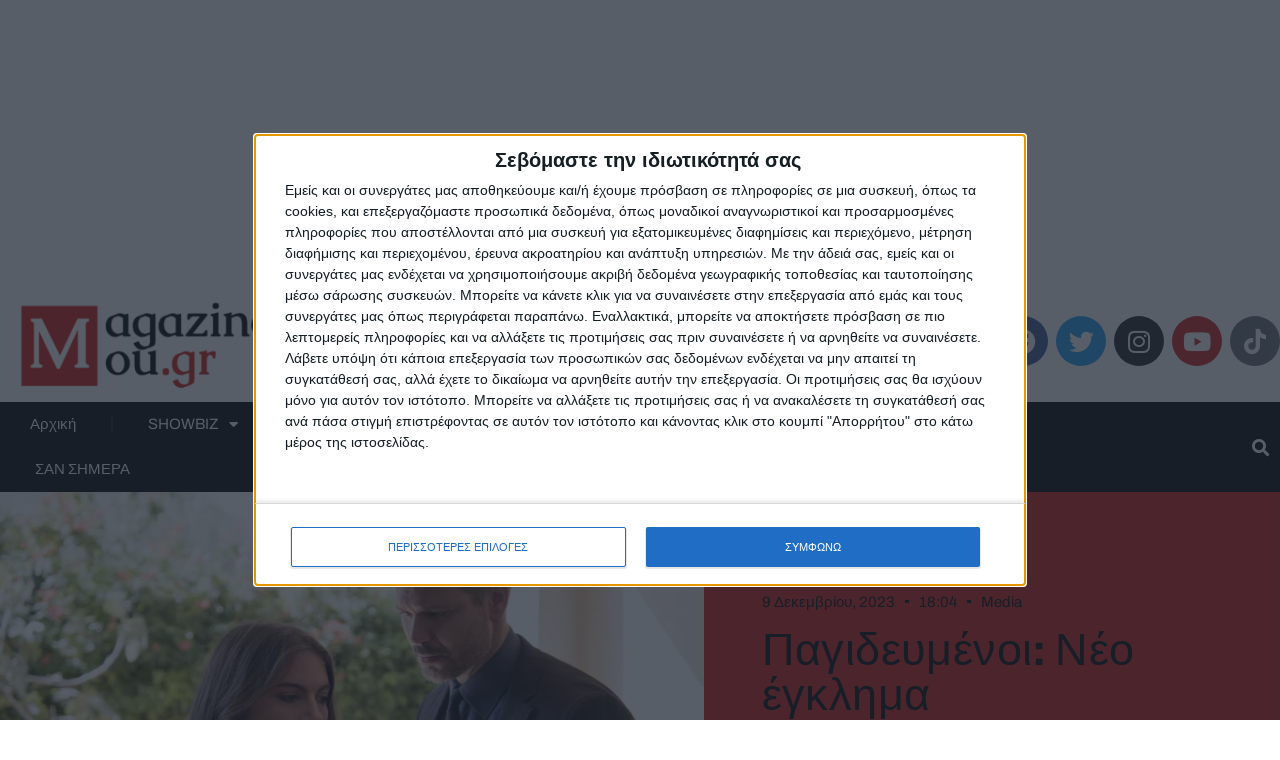

--- FILE ---
content_type: text/html; charset=UTF-8
request_url: https://magazinomou.gr/%CF%80%CE%B1%CE%B3%CE%B9%CE%B4%CE%B5%CF%85%CE%BC%CE%AD%CE%BD%CE%BF%CE%B9-%CE%BD%CE%AD%CE%BF-%CE%AD%CE%B3%CE%BA%CE%BB%CE%B7%CE%BC%CE%B1-%CF%83%CF%85%CE%B3%CE%BA%CE%BB%CE%BF%CE%BD%CE%AF%CE%B6%CE%B5/
body_size: 23087
content:
<!doctype html>
<html lang="el">
<head>
	<meta charset="UTF-8">
	<meta name="viewport" content="width=device-width, initial-scale=1">
	<link rel="profile" href="https://gmpg.org/xfn/11">
	<meta name='robots' content='index, follow, max-image-preview:large, max-snippet:-1, max-video-preview:-1' />

	<!-- This site is optimized with the Yoast SEO plugin v26.8 - https://yoast.com/product/yoast-seo-wordpress/ -->
	<title>Παγιδευμένοι: Νέο έγκλημα συγκλονίζει Άννα και Δημήτρη - MagazinoMou</title>
	<link rel="canonical" href="https://magazinomou.gr/παγιδευμένοι-νέο-έγκλημα-συγκλονίζε/" />
	<meta property="og:locale" content="el_GR" />
	<meta property="og:type" content="article" />
	<meta property="og:title" content="Παγιδευμένοι: Νέο έγκλημα συγκλονίζει Άννα και Δημήτρη - MagazinoMou" />
	<meta property="og:description" content="Παγιδευμένοι: Νέες ανατροπές αναμένονται στα επεισόδια αυτής της εβδομάδας. Ύστερα από εντατική έρευνα, τελικά ο Δημήτρης, η Άννα, ο Σταύρος και ο Ανδρέας κάνουν μία μεγάλη ανακάλυψη, η οποία ρίχνει άπλετο φως στον θάνατο του Παναγιώτη. Μάλιστα, το στοιχείο που έχουν πλέον στα χέρια τους είναι τόσο ισχυρό, που μπορεί να καταρρίψει κάθε υποψία ότι [&hellip;]" />
	<meta property="og:url" content="https://magazinomou.gr/παγιδευμένοι-νέο-έγκλημα-συγκλονίζε/" />
	<meta property="og:site_name" content="MagazinoMou" />
	<meta property="article:publisher" content="https://www.facebook.com/magazinomou" />
	<meta property="article:author" content="https://www.facebook.com/magazinomougr/" />
	<meta property="article:published_time" content="2023-12-09T16:04:45+00:00" />
	<meta property="article:modified_time" content="2023-12-09T16:04:47+00:00" />
	<meta property="og:image" content="https://magazinomou.gr/wp-content/uploads/2023/12/1.-5.webp" />
	<meta property="og:image:width" content="760" />
	<meta property="og:image:height" content="427" />
	<meta property="og:image:type" content="image/webp" />
	<meta name="author" content="Magazinomou Team" />
	<meta name="twitter:card" content="summary_large_image" />
	<meta name="twitter:creator" content="@https://twitter.com/magazinomou" />
	<meta name="twitter:label1" content="Συντάχθηκε από" />
	<meta name="twitter:data1" content="Magazinomou Team" />
	<meta name="twitter:label2" content="Εκτιμώμενος χρόνος ανάγνωσης" />
	<meta name="twitter:data2" content="2 λεπτά" />
	<script type="application/ld+json" class="yoast-schema-graph">{"@context":"https://schema.org","@graph":[{"@type":"Article","@id":"https://magazinomou.gr/%cf%80%ce%b1%ce%b3%ce%b9%ce%b4%ce%b5%cf%85%ce%bc%ce%ad%ce%bd%ce%bf%ce%b9-%ce%bd%ce%ad%ce%bf-%ce%ad%ce%b3%ce%ba%ce%bb%ce%b7%ce%bc%ce%b1-%cf%83%cf%85%ce%b3%ce%ba%ce%bb%ce%bf%ce%bd%ce%af%ce%b6%ce%b5/#article","isPartOf":{"@id":"https://magazinomou.gr/%cf%80%ce%b1%ce%b3%ce%b9%ce%b4%ce%b5%cf%85%ce%bc%ce%ad%ce%bd%ce%bf%ce%b9-%ce%bd%ce%ad%ce%bf-%ce%ad%ce%b3%ce%ba%ce%bb%ce%b7%ce%bc%ce%b1-%cf%83%cf%85%ce%b3%ce%ba%ce%bb%ce%bf%ce%bd%ce%af%ce%b6%ce%b5/"},"author":{"name":"Magazinomou Team","@id":"https://magazinomou.gr/#/schema/person/98e9c374f195a990b6ad8ca4396d11b5"},"headline":"Παγιδευμένοι: Νέο έγκλημα συγκλονίζει Άννα και Δημήτρη","datePublished":"2023-12-09T16:04:45+00:00","dateModified":"2023-12-09T16:04:47+00:00","mainEntityOfPage":{"@id":"https://magazinomou.gr/%cf%80%ce%b1%ce%b3%ce%b9%ce%b4%ce%b5%cf%85%ce%bc%ce%ad%ce%bd%ce%bf%ce%b9-%ce%bd%ce%ad%ce%bf-%ce%ad%ce%b3%ce%ba%ce%bb%ce%b7%ce%bc%ce%b1-%cf%83%cf%85%ce%b3%ce%ba%ce%bb%ce%bf%ce%bd%ce%af%ce%b6%ce%b5/"},"wordCount":0,"publisher":{"@id":"https://magazinomou.gr/#organization"},"image":{"@id":"https://magazinomou.gr/%cf%80%ce%b1%ce%b3%ce%b9%ce%b4%ce%b5%cf%85%ce%bc%ce%ad%ce%bd%ce%bf%ce%b9-%ce%bd%ce%ad%ce%bf-%ce%ad%ce%b3%ce%ba%ce%bb%ce%b7%ce%bc%ce%b1-%cf%83%cf%85%ce%b3%ce%ba%ce%bb%ce%bf%ce%bd%ce%af%ce%b6%ce%b5/#primaryimage"},"thumbnailUrl":"https://magazinomou.gr/wp-content/uploads/2023/12/1.-5.webp","keywords":["Παγιδευμένοι","Παγιδευμένοι spoiler","Παγιδευμένοι εξελίξεις"],"articleSection":["Media"],"inLanguage":"el"},{"@type":"WebPage","@id":"https://magazinomou.gr/%cf%80%ce%b1%ce%b3%ce%b9%ce%b4%ce%b5%cf%85%ce%bc%ce%ad%ce%bd%ce%bf%ce%b9-%ce%bd%ce%ad%ce%bf-%ce%ad%ce%b3%ce%ba%ce%bb%ce%b7%ce%bc%ce%b1-%cf%83%cf%85%ce%b3%ce%ba%ce%bb%ce%bf%ce%bd%ce%af%ce%b6%ce%b5/","url":"https://magazinomou.gr/%cf%80%ce%b1%ce%b3%ce%b9%ce%b4%ce%b5%cf%85%ce%bc%ce%ad%ce%bd%ce%bf%ce%b9-%ce%bd%ce%ad%ce%bf-%ce%ad%ce%b3%ce%ba%ce%bb%ce%b7%ce%bc%ce%b1-%cf%83%cf%85%ce%b3%ce%ba%ce%bb%ce%bf%ce%bd%ce%af%ce%b6%ce%b5/","name":"Παγιδευμένοι: Νέο έγκλημα συγκλονίζει Άννα και Δημήτρη - MagazinoMou","isPartOf":{"@id":"https://magazinomou.gr/#website"},"primaryImageOfPage":{"@id":"https://magazinomou.gr/%cf%80%ce%b1%ce%b3%ce%b9%ce%b4%ce%b5%cf%85%ce%bc%ce%ad%ce%bd%ce%bf%ce%b9-%ce%bd%ce%ad%ce%bf-%ce%ad%ce%b3%ce%ba%ce%bb%ce%b7%ce%bc%ce%b1-%cf%83%cf%85%ce%b3%ce%ba%ce%bb%ce%bf%ce%bd%ce%af%ce%b6%ce%b5/#primaryimage"},"image":{"@id":"https://magazinomou.gr/%cf%80%ce%b1%ce%b3%ce%b9%ce%b4%ce%b5%cf%85%ce%bc%ce%ad%ce%bd%ce%bf%ce%b9-%ce%bd%ce%ad%ce%bf-%ce%ad%ce%b3%ce%ba%ce%bb%ce%b7%ce%bc%ce%b1-%cf%83%cf%85%ce%b3%ce%ba%ce%bb%ce%bf%ce%bd%ce%af%ce%b6%ce%b5/#primaryimage"},"thumbnailUrl":"https://magazinomou.gr/wp-content/uploads/2023/12/1.-5.webp","datePublished":"2023-12-09T16:04:45+00:00","dateModified":"2023-12-09T16:04:47+00:00","breadcrumb":{"@id":"https://magazinomou.gr/%cf%80%ce%b1%ce%b3%ce%b9%ce%b4%ce%b5%cf%85%ce%bc%ce%ad%ce%bd%ce%bf%ce%b9-%ce%bd%ce%ad%ce%bf-%ce%ad%ce%b3%ce%ba%ce%bb%ce%b7%ce%bc%ce%b1-%cf%83%cf%85%ce%b3%ce%ba%ce%bb%ce%bf%ce%bd%ce%af%ce%b6%ce%b5/#breadcrumb"},"inLanguage":"el","potentialAction":[{"@type":"ReadAction","target":["https://magazinomou.gr/%cf%80%ce%b1%ce%b3%ce%b9%ce%b4%ce%b5%cf%85%ce%bc%ce%ad%ce%bd%ce%bf%ce%b9-%ce%bd%ce%ad%ce%bf-%ce%ad%ce%b3%ce%ba%ce%bb%ce%b7%ce%bc%ce%b1-%cf%83%cf%85%ce%b3%ce%ba%ce%bb%ce%bf%ce%bd%ce%af%ce%b6%ce%b5/"]}]},{"@type":"ImageObject","inLanguage":"el","@id":"https://magazinomou.gr/%cf%80%ce%b1%ce%b3%ce%b9%ce%b4%ce%b5%cf%85%ce%bc%ce%ad%ce%bd%ce%bf%ce%b9-%ce%bd%ce%ad%ce%bf-%ce%ad%ce%b3%ce%ba%ce%bb%ce%b7%ce%bc%ce%b1-%cf%83%cf%85%ce%b3%ce%ba%ce%bb%ce%bf%ce%bd%ce%af%ce%b6%ce%b5/#primaryimage","url":"https://magazinomou.gr/wp-content/uploads/2023/12/1.-5.webp","contentUrl":"https://magazinomou.gr/wp-content/uploads/2023/12/1.-5.webp","width":760,"height":427},{"@type":"BreadcrumbList","@id":"https://magazinomou.gr/%cf%80%ce%b1%ce%b3%ce%b9%ce%b4%ce%b5%cf%85%ce%bc%ce%ad%ce%bd%ce%bf%ce%b9-%ce%bd%ce%ad%ce%bf-%ce%ad%ce%b3%ce%ba%ce%bb%ce%b7%ce%bc%ce%b1-%cf%83%cf%85%ce%b3%ce%ba%ce%bb%ce%bf%ce%bd%ce%af%ce%b6%ce%b5/#breadcrumb","itemListElement":[{"@type":"ListItem","position":1,"name":"Home","item":"https://magazinomou.gr/"},{"@type":"ListItem","position":2,"name":"Category","item":"https://magazinomou.gr/category/"},{"@type":"ListItem","position":3,"name":"Παγιδευμένοι: Νέο έγκλημα συγκλονίζει Άννα και Δημήτρη"}]},{"@type":"WebSite","@id":"https://magazinomou.gr/#website","url":"https://magazinomou.gr/","name":"MagazinoMou","description":"A Magazine About The Good Life and Media...","publisher":{"@id":"https://magazinomou.gr/#organization"},"potentialAction":[{"@type":"SearchAction","target":{"@type":"EntryPoint","urlTemplate":"https://magazinomou.gr/?s={search_term_string}"},"query-input":{"@type":"PropertyValueSpecification","valueRequired":true,"valueName":"search_term_string"}}],"inLanguage":"el"},{"@type":"Organization","@id":"https://magazinomou.gr/#organization","name":"magazinomou.gr","url":"https://magazinomou.gr/","logo":{"@type":"ImageObject","inLanguage":"el","@id":"https://magazinomou.gr/#/schema/logo/image/","url":"https://magazinomou.gr/wp-content/uploads/2021/11/magazinomou_grey.png","contentUrl":"https://magazinomou.gr/wp-content/uploads/2021/11/magazinomou_grey.png","width":1535,"height":276,"caption":"magazinomou.gr"},"image":{"@id":"https://magazinomou.gr/#/schema/logo/image/"},"sameAs":["https://www.facebook.com/magazinomou","https://www.instagram.com/magazinomou.gr/","https://www.youtube.com/channel/UCGlC7XNPtPACFTlJO1EE_9w"]},{"@type":"Person","@id":"https://magazinomou.gr/#/schema/person/98e9c374f195a990b6ad8ca4396d11b5","name":"Magazinomou Team","image":{"@type":"ImageObject","inLanguage":"el","@id":"https://magazinomou.gr/#/schema/person/image/","url":"https://secure.gravatar.com/avatar/f83368cd49075323067780cb5fff47fef6432754780052dc49e7a87247130167?s=96&d=mm&r=g","contentUrl":"https://secure.gravatar.com/avatar/f83368cd49075323067780cb5fff47fef6432754780052dc49e7a87247130167?s=96&d=mm&r=g","caption":"Magazinomou Team"},"description":"Το magazinomou.gr είναι ένας ιστότοπος με ειδήσεις από τον χώρο της τηλεόρασης, της showbiz και του θεάτρου. Εδώ θα διαβάσεις όλα τα κοσμικά νέα και θα μάθεις πράγματα που αφορούν το στιλ, την υγεία, την ομορφιά αλλά και τη μόδα.","sameAs":["http://magazinomou.gr/","https://www.facebook.com/magazinomougr/","https://www.instagram.com/magazinomou.gr/","https://x.com/https://twitter.com/magazinomou","https://www.youtube.com/channel/UCGlC7XNPtPACFTlJO1EE_9w"],"url":"https://magazinomou.gr/author/admin/"}]}</script>
	<!-- / Yoast SEO plugin. -->


<link rel='dns-prefetch' href='//www.googletagmanager.com' />
<link rel="alternate" type="application/rss+xml" title="Ροή RSS &raquo; MagazinoMou" href="https://magazinomou.gr/feed/" />
<link rel="alternate" title="oEmbed (JSON)" type="application/json+oembed" href="https://magazinomou.gr/wp-json/oembed/1.0/embed?url=https%3A%2F%2Fmagazinomou.gr%2F%25cf%2580%25ce%25b1%25ce%25b3%25ce%25b9%25ce%25b4%25ce%25b5%25cf%2585%25ce%25bc%25ce%25ad%25ce%25bd%25ce%25bf%25ce%25b9-%25ce%25bd%25ce%25ad%25ce%25bf-%25ce%25ad%25ce%25b3%25ce%25ba%25ce%25bb%25ce%25b7%25ce%25bc%25ce%25b1-%25cf%2583%25cf%2585%25ce%25b3%25ce%25ba%25ce%25bb%25ce%25bf%25ce%25bd%25ce%25af%25ce%25b6%25ce%25b5%2F" />
<link rel="alternate" title="oEmbed (XML)" type="text/xml+oembed" href="https://magazinomou.gr/wp-json/oembed/1.0/embed?url=https%3A%2F%2Fmagazinomou.gr%2F%25cf%2580%25ce%25b1%25ce%25b3%25ce%25b9%25ce%25b4%25ce%25b5%25cf%2585%25ce%25bc%25ce%25ad%25ce%25bd%25ce%25bf%25ce%25b9-%25ce%25bd%25ce%25ad%25ce%25bf-%25ce%25ad%25ce%25b3%25ce%25ba%25ce%25bb%25ce%25b7%25ce%25bc%25ce%25b1-%25cf%2583%25cf%2585%25ce%25b3%25ce%25ba%25ce%25bb%25ce%25bf%25ce%25bd%25ce%25af%25ce%25b6%25ce%25b5%2F&#038;format=xml" />
<style id='wp-img-auto-sizes-contain-inline-css'>
img:is([sizes=auto i],[sizes^="auto," i]){contain-intrinsic-size:3000px 1500px}
/*# sourceURL=wp-img-auto-sizes-contain-inline-css */
</style>
<style id='wp-emoji-styles-inline-css'>

	img.wp-smiley, img.emoji {
		display: inline !important;
		border: none !important;
		box-shadow: none !important;
		height: 1em !important;
		width: 1em !important;
		margin: 0 0.07em !important;
		vertical-align: -0.1em !important;
		background: none !important;
		padding: 0 !important;
	}
/*# sourceURL=wp-emoji-styles-inline-css */
</style>
<link rel='stylesheet' id='wp-block-library-css' href='https://magazinomou.gr/wp-includes/css/dist/block-library/style.min.css?ver=6.9' media='all' />
<style id='global-styles-inline-css'>
:root{--wp--preset--aspect-ratio--square: 1;--wp--preset--aspect-ratio--4-3: 4/3;--wp--preset--aspect-ratio--3-4: 3/4;--wp--preset--aspect-ratio--3-2: 3/2;--wp--preset--aspect-ratio--2-3: 2/3;--wp--preset--aspect-ratio--16-9: 16/9;--wp--preset--aspect-ratio--9-16: 9/16;--wp--preset--color--black: #000000;--wp--preset--color--cyan-bluish-gray: #abb8c3;--wp--preset--color--white: #ffffff;--wp--preset--color--pale-pink: #f78da7;--wp--preset--color--vivid-red: #cf2e2e;--wp--preset--color--luminous-vivid-orange: #ff6900;--wp--preset--color--luminous-vivid-amber: #fcb900;--wp--preset--color--light-green-cyan: #7bdcb5;--wp--preset--color--vivid-green-cyan: #00d084;--wp--preset--color--pale-cyan-blue: #8ed1fc;--wp--preset--color--vivid-cyan-blue: #0693e3;--wp--preset--color--vivid-purple: #9b51e0;--wp--preset--gradient--vivid-cyan-blue-to-vivid-purple: linear-gradient(135deg,rgb(6,147,227) 0%,rgb(155,81,224) 100%);--wp--preset--gradient--light-green-cyan-to-vivid-green-cyan: linear-gradient(135deg,rgb(122,220,180) 0%,rgb(0,208,130) 100%);--wp--preset--gradient--luminous-vivid-amber-to-luminous-vivid-orange: linear-gradient(135deg,rgb(252,185,0) 0%,rgb(255,105,0) 100%);--wp--preset--gradient--luminous-vivid-orange-to-vivid-red: linear-gradient(135deg,rgb(255,105,0) 0%,rgb(207,46,46) 100%);--wp--preset--gradient--very-light-gray-to-cyan-bluish-gray: linear-gradient(135deg,rgb(238,238,238) 0%,rgb(169,184,195) 100%);--wp--preset--gradient--cool-to-warm-spectrum: linear-gradient(135deg,rgb(74,234,220) 0%,rgb(151,120,209) 20%,rgb(207,42,186) 40%,rgb(238,44,130) 60%,rgb(251,105,98) 80%,rgb(254,248,76) 100%);--wp--preset--gradient--blush-light-purple: linear-gradient(135deg,rgb(255,206,236) 0%,rgb(152,150,240) 100%);--wp--preset--gradient--blush-bordeaux: linear-gradient(135deg,rgb(254,205,165) 0%,rgb(254,45,45) 50%,rgb(107,0,62) 100%);--wp--preset--gradient--luminous-dusk: linear-gradient(135deg,rgb(255,203,112) 0%,rgb(199,81,192) 50%,rgb(65,88,208) 100%);--wp--preset--gradient--pale-ocean: linear-gradient(135deg,rgb(255,245,203) 0%,rgb(182,227,212) 50%,rgb(51,167,181) 100%);--wp--preset--gradient--electric-grass: linear-gradient(135deg,rgb(202,248,128) 0%,rgb(113,206,126) 100%);--wp--preset--gradient--midnight: linear-gradient(135deg,rgb(2,3,129) 0%,rgb(40,116,252) 100%);--wp--preset--font-size--small: 13px;--wp--preset--font-size--medium: 20px;--wp--preset--font-size--large: 36px;--wp--preset--font-size--x-large: 42px;--wp--preset--spacing--20: 0.44rem;--wp--preset--spacing--30: 0.67rem;--wp--preset--spacing--40: 1rem;--wp--preset--spacing--50: 1.5rem;--wp--preset--spacing--60: 2.25rem;--wp--preset--spacing--70: 3.38rem;--wp--preset--spacing--80: 5.06rem;--wp--preset--shadow--natural: 6px 6px 9px rgba(0, 0, 0, 0.2);--wp--preset--shadow--deep: 12px 12px 50px rgba(0, 0, 0, 0.4);--wp--preset--shadow--sharp: 6px 6px 0px rgba(0, 0, 0, 0.2);--wp--preset--shadow--outlined: 6px 6px 0px -3px rgb(255, 255, 255), 6px 6px rgb(0, 0, 0);--wp--preset--shadow--crisp: 6px 6px 0px rgb(0, 0, 0);}:root { --wp--style--global--content-size: 800px;--wp--style--global--wide-size: 1200px; }:where(body) { margin: 0; }.wp-site-blocks > .alignleft { float: left; margin-right: 2em; }.wp-site-blocks > .alignright { float: right; margin-left: 2em; }.wp-site-blocks > .aligncenter { justify-content: center; margin-left: auto; margin-right: auto; }:where(.wp-site-blocks) > * { margin-block-start: 24px; margin-block-end: 0; }:where(.wp-site-blocks) > :first-child { margin-block-start: 0; }:where(.wp-site-blocks) > :last-child { margin-block-end: 0; }:root { --wp--style--block-gap: 24px; }:root :where(.is-layout-flow) > :first-child{margin-block-start: 0;}:root :where(.is-layout-flow) > :last-child{margin-block-end: 0;}:root :where(.is-layout-flow) > *{margin-block-start: 24px;margin-block-end: 0;}:root :where(.is-layout-constrained) > :first-child{margin-block-start: 0;}:root :where(.is-layout-constrained) > :last-child{margin-block-end: 0;}:root :where(.is-layout-constrained) > *{margin-block-start: 24px;margin-block-end: 0;}:root :where(.is-layout-flex){gap: 24px;}:root :where(.is-layout-grid){gap: 24px;}.is-layout-flow > .alignleft{float: left;margin-inline-start: 0;margin-inline-end: 2em;}.is-layout-flow > .alignright{float: right;margin-inline-start: 2em;margin-inline-end: 0;}.is-layout-flow > .aligncenter{margin-left: auto !important;margin-right: auto !important;}.is-layout-constrained > .alignleft{float: left;margin-inline-start: 0;margin-inline-end: 2em;}.is-layout-constrained > .alignright{float: right;margin-inline-start: 2em;margin-inline-end: 0;}.is-layout-constrained > .aligncenter{margin-left: auto !important;margin-right: auto !important;}.is-layout-constrained > :where(:not(.alignleft):not(.alignright):not(.alignfull)){max-width: var(--wp--style--global--content-size);margin-left: auto !important;margin-right: auto !important;}.is-layout-constrained > .alignwide{max-width: var(--wp--style--global--wide-size);}body .is-layout-flex{display: flex;}.is-layout-flex{flex-wrap: wrap;align-items: center;}.is-layout-flex > :is(*, div){margin: 0;}body .is-layout-grid{display: grid;}.is-layout-grid > :is(*, div){margin: 0;}body{padding-top: 0px;padding-right: 0px;padding-bottom: 0px;padding-left: 0px;}a:where(:not(.wp-element-button)){text-decoration: underline;}:root :where(.wp-element-button, .wp-block-button__link){background-color: #32373c;border-width: 0;color: #fff;font-family: inherit;font-size: inherit;font-style: inherit;font-weight: inherit;letter-spacing: inherit;line-height: inherit;padding-top: calc(0.667em + 2px);padding-right: calc(1.333em + 2px);padding-bottom: calc(0.667em + 2px);padding-left: calc(1.333em + 2px);text-decoration: none;text-transform: inherit;}.has-black-color{color: var(--wp--preset--color--black) !important;}.has-cyan-bluish-gray-color{color: var(--wp--preset--color--cyan-bluish-gray) !important;}.has-white-color{color: var(--wp--preset--color--white) !important;}.has-pale-pink-color{color: var(--wp--preset--color--pale-pink) !important;}.has-vivid-red-color{color: var(--wp--preset--color--vivid-red) !important;}.has-luminous-vivid-orange-color{color: var(--wp--preset--color--luminous-vivid-orange) !important;}.has-luminous-vivid-amber-color{color: var(--wp--preset--color--luminous-vivid-amber) !important;}.has-light-green-cyan-color{color: var(--wp--preset--color--light-green-cyan) !important;}.has-vivid-green-cyan-color{color: var(--wp--preset--color--vivid-green-cyan) !important;}.has-pale-cyan-blue-color{color: var(--wp--preset--color--pale-cyan-blue) !important;}.has-vivid-cyan-blue-color{color: var(--wp--preset--color--vivid-cyan-blue) !important;}.has-vivid-purple-color{color: var(--wp--preset--color--vivid-purple) !important;}.has-black-background-color{background-color: var(--wp--preset--color--black) !important;}.has-cyan-bluish-gray-background-color{background-color: var(--wp--preset--color--cyan-bluish-gray) !important;}.has-white-background-color{background-color: var(--wp--preset--color--white) !important;}.has-pale-pink-background-color{background-color: var(--wp--preset--color--pale-pink) !important;}.has-vivid-red-background-color{background-color: var(--wp--preset--color--vivid-red) !important;}.has-luminous-vivid-orange-background-color{background-color: var(--wp--preset--color--luminous-vivid-orange) !important;}.has-luminous-vivid-amber-background-color{background-color: var(--wp--preset--color--luminous-vivid-amber) !important;}.has-light-green-cyan-background-color{background-color: var(--wp--preset--color--light-green-cyan) !important;}.has-vivid-green-cyan-background-color{background-color: var(--wp--preset--color--vivid-green-cyan) !important;}.has-pale-cyan-blue-background-color{background-color: var(--wp--preset--color--pale-cyan-blue) !important;}.has-vivid-cyan-blue-background-color{background-color: var(--wp--preset--color--vivid-cyan-blue) !important;}.has-vivid-purple-background-color{background-color: var(--wp--preset--color--vivid-purple) !important;}.has-black-border-color{border-color: var(--wp--preset--color--black) !important;}.has-cyan-bluish-gray-border-color{border-color: var(--wp--preset--color--cyan-bluish-gray) !important;}.has-white-border-color{border-color: var(--wp--preset--color--white) !important;}.has-pale-pink-border-color{border-color: var(--wp--preset--color--pale-pink) !important;}.has-vivid-red-border-color{border-color: var(--wp--preset--color--vivid-red) !important;}.has-luminous-vivid-orange-border-color{border-color: var(--wp--preset--color--luminous-vivid-orange) !important;}.has-luminous-vivid-amber-border-color{border-color: var(--wp--preset--color--luminous-vivid-amber) !important;}.has-light-green-cyan-border-color{border-color: var(--wp--preset--color--light-green-cyan) !important;}.has-vivid-green-cyan-border-color{border-color: var(--wp--preset--color--vivid-green-cyan) !important;}.has-pale-cyan-blue-border-color{border-color: var(--wp--preset--color--pale-cyan-blue) !important;}.has-vivid-cyan-blue-border-color{border-color: var(--wp--preset--color--vivid-cyan-blue) !important;}.has-vivid-purple-border-color{border-color: var(--wp--preset--color--vivid-purple) !important;}.has-vivid-cyan-blue-to-vivid-purple-gradient-background{background: var(--wp--preset--gradient--vivid-cyan-blue-to-vivid-purple) !important;}.has-light-green-cyan-to-vivid-green-cyan-gradient-background{background: var(--wp--preset--gradient--light-green-cyan-to-vivid-green-cyan) !important;}.has-luminous-vivid-amber-to-luminous-vivid-orange-gradient-background{background: var(--wp--preset--gradient--luminous-vivid-amber-to-luminous-vivid-orange) !important;}.has-luminous-vivid-orange-to-vivid-red-gradient-background{background: var(--wp--preset--gradient--luminous-vivid-orange-to-vivid-red) !important;}.has-very-light-gray-to-cyan-bluish-gray-gradient-background{background: var(--wp--preset--gradient--very-light-gray-to-cyan-bluish-gray) !important;}.has-cool-to-warm-spectrum-gradient-background{background: var(--wp--preset--gradient--cool-to-warm-spectrum) !important;}.has-blush-light-purple-gradient-background{background: var(--wp--preset--gradient--blush-light-purple) !important;}.has-blush-bordeaux-gradient-background{background: var(--wp--preset--gradient--blush-bordeaux) !important;}.has-luminous-dusk-gradient-background{background: var(--wp--preset--gradient--luminous-dusk) !important;}.has-pale-ocean-gradient-background{background: var(--wp--preset--gradient--pale-ocean) !important;}.has-electric-grass-gradient-background{background: var(--wp--preset--gradient--electric-grass) !important;}.has-midnight-gradient-background{background: var(--wp--preset--gradient--midnight) !important;}.has-small-font-size{font-size: var(--wp--preset--font-size--small) !important;}.has-medium-font-size{font-size: var(--wp--preset--font-size--medium) !important;}.has-large-font-size{font-size: var(--wp--preset--font-size--large) !important;}.has-x-large-font-size{font-size: var(--wp--preset--font-size--x-large) !important;}
:root :where(.wp-block-pullquote){font-size: 1.5em;line-height: 1.6;}
/*# sourceURL=global-styles-inline-css */
</style>
<link rel='stylesheet' id='hello-elementor-css' href='https://magazinomou.gr/wp-content/themes/hello-elementor/assets/css/reset.css?ver=3.4.5' media='all' />
<link rel='stylesheet' id='hello-elementor-theme-style-css' href='https://magazinomou.gr/wp-content/themes/hello-elementor/assets/css/theme.css?ver=3.4.5' media='all' />
<link rel='stylesheet' id='hello-elementor-header-footer-css' href='https://magazinomou.gr/wp-content/themes/hello-elementor/assets/css/header-footer.css?ver=3.4.5' media='all' />
<link rel='stylesheet' id='elementor-frontend-css' href='https://magazinomou.gr/wp-content/plugins/elementor/assets/css/frontend.min.css?ver=3.34.2' media='all' />
<link rel='stylesheet' id='widget-image-css' href='https://magazinomou.gr/wp-content/plugins/elementor/assets/css/widget-image.min.css?ver=3.34.2' media='all' />
<link rel='stylesheet' id='widget-social-icons-css' href='https://magazinomou.gr/wp-content/plugins/elementor/assets/css/widget-social-icons.min.css?ver=3.34.2' media='all' />
<link rel='stylesheet' id='e-apple-webkit-css' href='https://magazinomou.gr/wp-content/plugins/elementor/assets/css/conditionals/apple-webkit.min.css?ver=3.34.2' media='all' />
<link rel='stylesheet' id='e-motion-fx-css' href='https://magazinomou.gr/wp-content/plugins/elementor-pro/assets/css/modules/motion-fx.min.css?ver=3.34.1' media='all' />
<link rel='stylesheet' id='widget-nav-menu-css' href='https://magazinomou.gr/wp-content/plugins/elementor-pro/assets/css/widget-nav-menu.min.css?ver=3.34.1' media='all' />
<link rel='stylesheet' id='widget-search-form-css' href='https://magazinomou.gr/wp-content/plugins/elementor-pro/assets/css/widget-search-form.min.css?ver=3.34.1' media='all' />
<link rel='stylesheet' id='elementor-icons-shared-0-css' href='https://magazinomou.gr/wp-content/plugins/elementor/assets/lib/font-awesome/css/fontawesome.min.css?ver=5.15.3' media='all' />
<link rel='stylesheet' id='elementor-icons-fa-solid-css' href='https://magazinomou.gr/wp-content/plugins/elementor/assets/lib/font-awesome/css/solid.min.css?ver=5.15.3' media='all' />
<link rel='stylesheet' id='e-sticky-css' href='https://magazinomou.gr/wp-content/plugins/elementor-pro/assets/css/modules/sticky.min.css?ver=3.34.1' media='all' />
<link rel='stylesheet' id='widget-heading-css' href='https://magazinomou.gr/wp-content/plugins/elementor/assets/css/widget-heading.min.css?ver=3.34.2' media='all' />
<link rel='stylesheet' id='widget-posts-css' href='https://magazinomou.gr/wp-content/plugins/elementor-pro/assets/css/widget-posts.min.css?ver=3.34.1' media='all' />
<link rel='stylesheet' id='e-animation-sink-css' href='https://magazinomou.gr/wp-content/plugins/elementor/assets/lib/animations/styles/e-animation-sink.min.css?ver=3.34.2' media='all' />
<link rel='stylesheet' id='widget-divider-css' href='https://magazinomou.gr/wp-content/plugins/elementor/assets/css/widget-divider.min.css?ver=3.34.2' media='all' />
<link rel='stylesheet' id='widget-post-info-css' href='https://magazinomou.gr/wp-content/plugins/elementor-pro/assets/css/widget-post-info.min.css?ver=3.34.1' media='all' />
<link rel='stylesheet' id='widget-icon-list-css' href='https://magazinomou.gr/wp-content/plugins/elementor/assets/css/widget-icon-list.min.css?ver=3.34.2' media='all' />
<link rel='stylesheet' id='elementor-icons-fa-regular-css' href='https://magazinomou.gr/wp-content/plugins/elementor/assets/lib/font-awesome/css/regular.min.css?ver=5.15.3' media='all' />
<link rel='stylesheet' id='widget-author-box-css' href='https://magazinomou.gr/wp-content/plugins/elementor-pro/assets/css/widget-author-box.min.css?ver=3.34.1' media='all' />
<link rel='stylesheet' id='widget-share-buttons-css' href='https://magazinomou.gr/wp-content/plugins/elementor-pro/assets/css/widget-share-buttons.min.css?ver=3.34.1' media='all' />
<link rel='stylesheet' id='elementor-icons-fa-brands-css' href='https://magazinomou.gr/wp-content/plugins/elementor/assets/lib/font-awesome/css/brands.min.css?ver=5.15.3' media='all' />
<link rel='stylesheet' id='widget-post-navigation-css' href='https://magazinomou.gr/wp-content/plugins/elementor-pro/assets/css/widget-post-navigation.min.css?ver=3.34.1' media='all' />
<link rel='stylesheet' id='elementor-icons-css' href='https://magazinomou.gr/wp-content/plugins/elementor/assets/lib/eicons/css/elementor-icons.min.css?ver=5.46.0' media='all' />
<link rel='stylesheet' id='elementor-post-66749-css' href='https://magazinomou.gr/wp-content/uploads/elementor/css/post-66749.css?ver=1768920964' media='all' />
<link rel='stylesheet' id='elementor-post-41640-css' href='https://magazinomou.gr/wp-content/uploads/elementor/css/post-41640.css?ver=1768920964' media='all' />
<link rel='stylesheet' id='elementor-post-41637-css' href='https://magazinomou.gr/wp-content/uploads/elementor/css/post-41637.css?ver=1768920964' media='all' />
<link rel='stylesheet' id='elementor-post-41625-css' href='https://magazinomou.gr/wp-content/uploads/elementor/css/post-41625.css?ver=1768920965' media='all' />
<link rel='stylesheet' id='elementor-post-41620-css' href='https://magazinomou.gr/wp-content/uploads/elementor/css/post-41620.css?ver=1768920965' media='all' />
<link rel='stylesheet' id='elementor-gf-local-barlowcondensed-css' href='https://magazinomou.gr/wp-content/uploads/elementor/google-fonts/css/barlowcondensed.css?ver=1742285111' media='all' />
<link rel='stylesheet' id='elementor-gf-local-archivo-css' href='https://magazinomou.gr/wp-content/uploads/elementor/google-fonts/css/archivo.css?ver=1742285120' media='all' />
<link rel='stylesheet' id='elementor-gf-local-roboto-css' href='https://magazinomou.gr/wp-content/uploads/elementor/google-fonts/css/roboto.css?ver=1742285156' media='all' />
<link rel='stylesheet' id='elementor-gf-local-archivoblack-css' href='https://magazinomou.gr/wp-content/uploads/elementor/google-fonts/css/archivoblack.css?ver=1742285156' media='all' />
<link rel='stylesheet' id='elementor-gf-local-rubik-css' href='https://magazinomou.gr/wp-content/uploads/elementor/google-fonts/css/rubik.css?ver=1742285167' media='all' />
<script src="https://magazinomou.gr/wp-includes/js/jquery/jquery.min.js?ver=3.7.1" id="jquery-core-js"></script>
<script src="https://magazinomou.gr/wp-includes/js/jquery/jquery-migrate.min.js?ver=3.4.1" id="jquery-migrate-js"></script>
<script id="jquery-js-after">
jQuery(document).ready(function() {
	jQuery(".b87d2065381d4c2aa0c1afee98988966").click(function() {
		jQuery.post(
			"https://magazinomou.gr/wp-admin/admin-ajax.php", {
				"action": "quick_adsense_onpost_ad_click",
				"quick_adsense_onpost_ad_index": jQuery(this).attr("data-index"),
				"quick_adsense_nonce": "5d5c8c439e",
			}, function(response) { }
		);
	});
});

//# sourceURL=jquery-js-after
</script>

<!-- Google tag (gtag.js) snippet added by Site Kit -->
<!-- Google Analytics snippet added by Site Kit -->
<script src="https://www.googletagmanager.com/gtag/js?id=G-7BVVWZS2DL" id="google_gtagjs-js" async></script>
<script id="google_gtagjs-js-after">
window.dataLayer = window.dataLayer || [];function gtag(){dataLayer.push(arguments);}
gtag("set","linker",{"domains":["magazinomou.gr"]});
gtag("js", new Date());
gtag("set", "developer_id.dZTNiMT", true);
gtag("config", "G-7BVVWZS2DL");
//# sourceURL=google_gtagjs-js-after
</script>
<link rel="https://api.w.org/" href="https://magazinomou.gr/wp-json/" /><link rel="alternate" title="JSON" type="application/json" href="https://magazinomou.gr/wp-json/wp/v2/posts/69273" /><link rel="EditURI" type="application/rsd+xml" title="RSD" href="https://magazinomou.gr/xmlrpc.php?rsd" />
<meta name="generator" content="WordPress 6.9" />
<link rel='shortlink' href='https://magazinomou.gr/?p=69273' />
<meta name="generator" content="Site Kit by Google 1.170.0" /><meta name="generator" content="Elementor 3.34.2; settings: css_print_method-external, google_font-enabled, font_display-auto">
<!-- Global site tag (gtag.js) - Google Analytics -->
<script async src="https://www.googletagmanager.com/gtag/js?id=UA-85682791-1"></script>
<script>
  window.dataLayer = window.dataLayer || [];
  function gtag(){dataLayer.push(arguments);}
  gtag('js', new Date());

  gtag('config', 'UA-85682791-1');
</script>

<!-- InMobi Choice. Consent Manager Tag v3.0 (for TCF 2.2) -->
<script type="text/javascript" async=true>
(function() {
  var host = 'magazinomou.gr';
  var element = document.createElement('script');
  var firstScript = document.getElementsByTagName('script')[0];
  var url = 'https://cmp.inmobi.com'
    .concat('/choice/', 'jpBtDL7z-K5Jd', '/', host, '/choice.js?tag_version=V3');
  var uspTries = 0;
  var uspTriesLimit = 3;
  element.async = true;
  element.type = 'text/javascript';
  element.src = url;

  firstScript.parentNode.insertBefore(element, firstScript);

  function makeStub() {
    var TCF_LOCATOR_NAME = '__tcfapiLocator';
    var queue = [];
    var win = window;
    var cmpFrame;

    function addFrame() {
      var doc = win.document;
      var otherCMP = !!(win.frames[TCF_LOCATOR_NAME]);

      if (!otherCMP) {
        if (doc.body) {
          var iframe = doc.createElement('iframe');

          iframe.style.cssText = 'display:none';
          iframe.name = TCF_LOCATOR_NAME;
          doc.body.appendChild(iframe);
        } else {
          setTimeout(addFrame, 5);
        }
      }
      return !otherCMP;
    }

    function tcfAPIHandler() {
      var gdprApplies;
      var args = arguments;

      if (!args.length) {
        return queue;
      } else if (args[0] === 'setGdprApplies') {
        if (
          args.length > 3 &&
          args[2] === 2 &&
          typeof args[3] === 'boolean'
        ) {
          gdprApplies = args[3];
          if (typeof args[2] === 'function') {
            args[2]('set', true);
          }
        }
      } else if (args[0] === 'ping') {
        var retr = {
          gdprApplies: gdprApplies,
          cmpLoaded: false,
          cmpStatus: 'stub'
        };

        if (typeof args[2] === 'function') {
          args[2](retr);
        }
      } else {
        if(args[0] === 'init' && typeof args[3] === 'object') {
          args[3] = Object.assign(args[3], { tag_version: 'V3' });
        }
        queue.push(args);
      }
    }

    function postMessageEventHandler(event) {
      var msgIsString = typeof event.data === 'string';
      var json = {};

      try {
        if (msgIsString) {
          json = JSON.parse(event.data);
        } else {
          json = event.data;
        }
      } catch (ignore) {}

      var payload = json.__tcfapiCall;

      if (payload) {
        window.__tcfapi(
          payload.command,
          payload.version,
          function(retValue, success) {
            var returnMsg = {
              __tcfapiReturn: {
                returnValue: retValue,
                success: success,
                callId: payload.callId
              }
            };
            if (msgIsString) {
              returnMsg = JSON.stringify(returnMsg);
            }
            if (event && event.source && event.source.postMessage) {
              event.source.postMessage(returnMsg, '*');
            }
          },
          payload.parameter
        );
      }
    }

    while (win) {
      try {
        if (win.frames[TCF_LOCATOR_NAME]) {
          cmpFrame = win;
          break;
        }
      } catch (ignore) {}

      if (win === window.top) {
        break;
      }
      win = win.parent;
    }
    if (!cmpFrame) {
      addFrame();
      win.__tcfapi = tcfAPIHandler;
      win.addEventListener('message', postMessageEventHandler, false);
    }
  };

  makeStub();

  var uspStubFunction = function() {
    var arg = arguments;
    if (typeof window.__uspapi !== uspStubFunction) {
      setTimeout(function() {
        if (typeof window.__uspapi !== 'undefined') {
          window.__uspapi.apply(window.__uspapi, arg);
        }
      }, 500);
    }
  };

  var checkIfUspIsReady = function() {
    uspTries++;
    if (window.__uspapi === uspStubFunction && uspTries < uspTriesLimit) {
      console.warn('USP is not accessible');
    } else {
      clearInterval(uspInterval);
    }
  };

  if (typeof window.__uspapi === 'undefined') {
    window.__uspapi = uspStubFunction;
    var uspInterval = setInterval(checkIfUspIsReady, 6000);
  }
})();
</script>
<!-- End InMobi Choice. Consent Manager Tag v3.0 (for TCF 2.2) -->
<script async src="https://pagead2.googlesyndication.com/pagead/js/adsbygoogle.js?client=ca-pub-6171467976371453"
     crossorigin="anonymous"></script>
<ins class="adsbygoogle"
     style="display:block; text-align:center;"
     data-ad-layout="in-article"
     data-ad-format="fluid"
     data-ad-client="ca-pub-6171467976371453"
     data-ad-slot="8238814606"></ins>
<script>
     (adsbygoogle = window.adsbygoogle || []).push({});
</script>
			<style>
				.e-con.e-parent:nth-of-type(n+4):not(.e-lazyloaded):not(.e-no-lazyload),
				.e-con.e-parent:nth-of-type(n+4):not(.e-lazyloaded):not(.e-no-lazyload) * {
					background-image: none !important;
				}
				@media screen and (max-height: 1024px) {
					.e-con.e-parent:nth-of-type(n+3):not(.e-lazyloaded):not(.e-no-lazyload),
					.e-con.e-parent:nth-of-type(n+3):not(.e-lazyloaded):not(.e-no-lazyload) * {
						background-image: none !important;
					}
				}
				@media screen and (max-height: 640px) {
					.e-con.e-parent:nth-of-type(n+2):not(.e-lazyloaded):not(.e-no-lazyload),
					.e-con.e-parent:nth-of-type(n+2):not(.e-lazyloaded):not(.e-no-lazyload) * {
						background-image: none !important;
					}
				}
			</style>
			<noscript><style>.lazyload[data-src]{display:none !important;}</style></noscript><style>.lazyload{background-image:none !important;}.lazyload:before{background-image:none !important;}</style><link rel="icon" href="https://magazinomou.gr/wp-content/uploads/2025/10/cropped-mag-32x32.png" sizes="32x32" />
<link rel="icon" href="https://magazinomou.gr/wp-content/uploads/2025/10/cropped-mag-192x192.png" sizes="192x192" />
<link rel="apple-touch-icon" href="https://magazinomou.gr/wp-content/uploads/2025/10/cropped-mag-180x180.png" />
<meta name="msapplication-TileImage" content="https://magazinomou.gr/wp-content/uploads/2025/10/cropped-mag-270x270.png" />
		<style id="wp-custom-css">
			b, strong {
    font-weight: bold !important;
}		</style>
		</head>
<body class="wp-singular post-template-default single single-post postid-69273 single-format-standard wp-custom-logo wp-embed-responsive wp-theme-hello-elementor hello-elementor-default elementor-default elementor-kit-66749 elementor-page-41620">

<script async src="https://static.adman.gr/adman.js"></script>

<script>window.AdmanQueue=window.AdmanQueue||[];AdmanQueue.push(function(){Adman.adunit({id:363,h:'https://x.grxchange.gr',inline:true})});</script>

<a class="skip-link screen-reader-text" href="#content">Μετάβαση στο περιεχόμενο</a>

		<header data-elementor-type="header" data-elementor-id="41640" class="elementor elementor-41640 elementor-location-header" data-elementor-post-type="elementor_library">
					<section class="elementor-section elementor-top-section elementor-element elementor-element-4c57c402 elementor-section-height-min-height elementor-section-boxed elementor-section-height-default elementor-section-items-middle" data-id="4c57c402" data-element_type="section" data-settings="{&quot;background_background&quot;:&quot;classic&quot;,&quot;background_motion_fx_motion_fx_scrolling&quot;:&quot;yes&quot;,&quot;background_motion_fx_devices&quot;:[&quot;desktop&quot;,&quot;tablet&quot;,&quot;mobile&quot;]}">
							<div class="elementor-background-overlay"></div>
							<div class="elementor-container elementor-column-gap-default">
					<div class="elementor-column elementor-col-50 elementor-top-column elementor-element elementor-element-10fc10fc" data-id="10fc10fc" data-element_type="column">
			<div class="elementor-widget-wrap elementor-element-populated">
						<div class="elementor-element elementor-element-3a2fb79b elementor-widget elementor-widget-theme-site-logo elementor-widget-image" data-id="3a2fb79b" data-element_type="widget" data-widget_type="theme-site-logo.default">
				<div class="elementor-widget-container">
											<a href="https://magazinomou.gr">
			<img src="[data-uri]" title="33 αντίγραφο 2" alt="33 αντίγραφο 2" loading="lazy" data-src="https://magazinomou.gr/wp-content/uploads/elementor/thumbs/33-αντίγραφο-2-e1761220619756-rdmnxvcse3gpedi3ah8c7q326qa4j51zp80zex59fk.png" decoding="async" class="lazyload" data-eio-rwidth="300" data-eio-rheight="128" /><noscript><img src="https://magazinomou.gr/wp-content/uploads/elementor/thumbs/33-αντίγραφο-2-e1761220619756-rdmnxvcse3gpedi3ah8c7q326qa4j51zp80zex59fk.png" title="33 αντίγραφο 2" alt="33 αντίγραφο 2" loading="lazy" data-eio="l" /></noscript>				</a>
											</div>
				</div>
					</div>
		</div>
				<div class="elementor-column elementor-col-50 elementor-top-column elementor-element elementor-element-5d7fca0c elementor-hidden-phone" data-id="5d7fca0c" data-element_type="column">
			<div class="elementor-widget-wrap elementor-element-populated">
						<div class="elementor-element elementor-element-5720d01 elementor-shape-circle e-grid-align-right elementor-grid-0 elementor-widget elementor-widget-social-icons" data-id="5720d01" data-element_type="widget" data-widget_type="social-icons.default">
				<div class="elementor-widget-container">
							<div class="elementor-social-icons-wrapper elementor-grid" role="list">
							<span class="elementor-grid-item" role="listitem">
					<a class="elementor-icon elementor-social-icon elementor-social-icon-facebook elementor-repeater-item-f5bb6e2" href="https://www.facebook.com/magazinomou/" target="_blank">
						<span class="elementor-screen-only">Facebook</span>
						<i aria-hidden="true" class="fab fa-facebook"></i>					</a>
				</span>
							<span class="elementor-grid-item" role="listitem">
					<a class="elementor-icon elementor-social-icon elementor-social-icon-twitter elementor-repeater-item-fa7d64b" href="https://twitter.com/magazinomou" target="_blank">
						<span class="elementor-screen-only">Twitter</span>
						<i aria-hidden="true" class="fab fa-twitter"></i>					</a>
				</span>
							<span class="elementor-grid-item" role="listitem">
					<a class="elementor-icon elementor-social-icon elementor-social-icon-instagram elementor-repeater-item-3c6e346" href="https://www.instagram.com/magazinomou.gr/" target="_blank">
						<span class="elementor-screen-only">Instagram</span>
						<i aria-hidden="true" class="fab fa-instagram"></i>					</a>
				</span>
							<span class="elementor-grid-item" role="listitem">
					<a class="elementor-icon elementor-social-icon elementor-social-icon-youtube elementor-repeater-item-84cb0d9" href="https://www.youtube.com/channel/UCGlC7XNPtPACFTlJO1EE_9w" target="_blank">
						<span class="elementor-screen-only">Youtube</span>
						<i aria-hidden="true" class="fab fa-youtube"></i>					</a>
				</span>
							<span class="elementor-grid-item" role="listitem">
					<a class="elementor-icon elementor-social-icon elementor-social-icon-tiktok elementor-repeater-item-db387fe" href="https://www.tiktok.com/@magazinomou.gr" target="_blank">
						<span class="elementor-screen-only">Tiktok</span>
						<i aria-hidden="true" class="fab fa-tiktok"></i>					</a>
				</span>
					</div>
						</div>
				</div>
					</div>
		</div>
					</div>
		</section>
				<section class="elementor-section elementor-top-section elementor-element elementor-element-3b35d7c5 elementor-section-height-min-height elementor-section-boxed elementor-section-height-default elementor-section-items-middle" data-id="3b35d7c5" data-element_type="section" data-settings="{&quot;background_background&quot;:&quot;classic&quot;,&quot;sticky&quot;:&quot;top&quot;,&quot;sticky_on&quot;:[&quot;desktop&quot;,&quot;tablet&quot;,&quot;mobile&quot;],&quot;sticky_offset&quot;:0,&quot;sticky_effects_offset&quot;:0,&quot;sticky_anchor_link_offset&quot;:0}">
						<div class="elementor-container elementor-column-gap-default">
					<div class="elementor-column elementor-col-50 elementor-top-column elementor-element elementor-element-447f886d" data-id="447f886d" data-element_type="column">
			<div class="elementor-widget-wrap elementor-element-populated">
						<div class="elementor-element elementor-element-367463e elementor-nav-menu__align-start elementor-nav-menu--stretch elementor-nav-menu__text-align-center elementor-nav-menu--dropdown-tablet elementor-nav-menu--toggle elementor-nav-menu--burger elementor-widget elementor-widget-nav-menu" data-id="367463e" data-element_type="widget" data-settings="{&quot;full_width&quot;:&quot;stretch&quot;,&quot;layout&quot;:&quot;horizontal&quot;,&quot;submenu_icon&quot;:{&quot;value&quot;:&quot;&lt;i class=\&quot;fas fa-caret-down\&quot; aria-hidden=\&quot;true\&quot;&gt;&lt;\/i&gt;&quot;,&quot;library&quot;:&quot;fa-solid&quot;},&quot;toggle&quot;:&quot;burger&quot;}" data-widget_type="nav-menu.default">
				<div class="elementor-widget-container">
								<nav aria-label="Menu" class="elementor-nav-menu--main elementor-nav-menu__container elementor-nav-menu--layout-horizontal e--pointer-none">
				<ul id="menu-1-367463e" class="elementor-nav-menu"><li class="menu-item menu-item-type-custom menu-item-object-custom menu-item-home menu-item-5660"><a href="https://magazinomou.gr" class="elementor-item">Αρχική</a></li>
<li class="menu-item menu-item-type-taxonomy menu-item-object-category menu-item-has-children menu-item-1194"><a href="https://magazinomou.gr/category/showbiz/" class="elementor-item">SHOWBIZ</a>
<ul class="sub-menu elementor-nav-menu--dropdown">
	<li class="menu-item menu-item-type-taxonomy menu-item-object-category menu-item-34826"><a href="https://magazinomou.gr/category/exclusives/" class="elementor-sub-item">EXCLUSIVES</a></li>
	<li class="menu-item menu-item-type-taxonomy menu-item-object-category menu-item-16476"><a href="https://magazinomou.gr/category/contests-2/" class="elementor-sub-item">ΔΙΑΓΩΝΙΣΜΟΙ</a></li>
</ul>
</li>
<li class="menu-item menu-item-type-taxonomy menu-item-object-category current-post-ancestor current-menu-parent current-post-parent menu-item-has-children menu-item-9986"><a href="https://magazinomou.gr/category/media/" class="elementor-item">MEDIA</a>
<ul class="sub-menu elementor-nav-menu--dropdown">
	<li class="menu-item menu-item-type-taxonomy menu-item-object-category menu-item-32190"><a href="https://magazinomou.gr/category/reality-tv-shows/" class="elementor-sub-item">TV SHOWS</a></li>
</ul>
</li>
<li class="menu-item menu-item-type-taxonomy menu-item-object-category menu-item-490"><a href="https://magazinomou.gr/category/business/" class="elementor-item">BUSINESS</a></li>
<li class="menu-item menu-item-type-taxonomy menu-item-object-category menu-item-has-children menu-item-80545"><a href="https://magazinomou.gr/category/wellness/" class="elementor-item">WELLNESS</a>
<ul class="sub-menu elementor-nav-menu--dropdown">
	<li class="menu-item menu-item-type-taxonomy menu-item-object-category menu-item-34251"><a href="https://magazinomou.gr/category/beauty-2/" class="elementor-sub-item">BEAUTY</a></li>
	<li class="menu-item menu-item-type-taxonomy menu-item-object-category menu-item-40637"><a href="https://magazinomou.gr/category/travel/" class="elementor-sub-item">TRAVEL</a></li>
	<li class="menu-item menu-item-type-taxonomy menu-item-object-category menu-item-42096"><a href="https://magazinomou.gr/category/%ce%b7%ce%bf%ce%bc%ce%b5/" class="elementor-sub-item">ΗΟΜΕ</a></li>
</ul>
</li>
<li class="menu-item menu-item-type-taxonomy menu-item-object-category menu-item-10610"><a href="https://magazinomou.gr/category/art-2/" class="elementor-item">ART</a></li>
<li class="menu-item menu-item-type-taxonomy menu-item-object-category menu-item-21411"><a href="https://magazinomou.gr/category/fashion/" class="elementor-item">FASHION</a></li>
<li class="menu-item menu-item-type-taxonomy menu-item-object-category menu-item-80573"><a href="https://magazinomou.gr/category/%cf%83%ce%b1%ce%bd-%cf%83%ce%b7%ce%bc%ce%b5%cf%81%ce%b1/" class="elementor-item">ΣΑΝ ΣΗΜΕΡΑ</a></li>
</ul>			</nav>
					<div class="elementor-menu-toggle" role="button" tabindex="0" aria-label="Menu Toggle" aria-expanded="false">
			<i aria-hidden="true" role="presentation" class="elementor-menu-toggle__icon--open eicon-menu-bar"></i><i aria-hidden="true" role="presentation" class="elementor-menu-toggle__icon--close eicon-close"></i>		</div>
					<nav class="elementor-nav-menu--dropdown elementor-nav-menu__container" aria-hidden="true">
				<ul id="menu-2-367463e" class="elementor-nav-menu"><li class="menu-item menu-item-type-custom menu-item-object-custom menu-item-home menu-item-5660"><a href="https://magazinomou.gr" class="elementor-item" tabindex="-1">Αρχική</a></li>
<li class="menu-item menu-item-type-taxonomy menu-item-object-category menu-item-has-children menu-item-1194"><a href="https://magazinomou.gr/category/showbiz/" class="elementor-item" tabindex="-1">SHOWBIZ</a>
<ul class="sub-menu elementor-nav-menu--dropdown">
	<li class="menu-item menu-item-type-taxonomy menu-item-object-category menu-item-34826"><a href="https://magazinomou.gr/category/exclusives/" class="elementor-sub-item" tabindex="-1">EXCLUSIVES</a></li>
	<li class="menu-item menu-item-type-taxonomy menu-item-object-category menu-item-16476"><a href="https://magazinomou.gr/category/contests-2/" class="elementor-sub-item" tabindex="-1">ΔΙΑΓΩΝΙΣΜΟΙ</a></li>
</ul>
</li>
<li class="menu-item menu-item-type-taxonomy menu-item-object-category current-post-ancestor current-menu-parent current-post-parent menu-item-has-children menu-item-9986"><a href="https://magazinomou.gr/category/media/" class="elementor-item" tabindex="-1">MEDIA</a>
<ul class="sub-menu elementor-nav-menu--dropdown">
	<li class="menu-item menu-item-type-taxonomy menu-item-object-category menu-item-32190"><a href="https://magazinomou.gr/category/reality-tv-shows/" class="elementor-sub-item" tabindex="-1">TV SHOWS</a></li>
</ul>
</li>
<li class="menu-item menu-item-type-taxonomy menu-item-object-category menu-item-490"><a href="https://magazinomou.gr/category/business/" class="elementor-item" tabindex="-1">BUSINESS</a></li>
<li class="menu-item menu-item-type-taxonomy menu-item-object-category menu-item-has-children menu-item-80545"><a href="https://magazinomou.gr/category/wellness/" class="elementor-item" tabindex="-1">WELLNESS</a>
<ul class="sub-menu elementor-nav-menu--dropdown">
	<li class="menu-item menu-item-type-taxonomy menu-item-object-category menu-item-34251"><a href="https://magazinomou.gr/category/beauty-2/" class="elementor-sub-item" tabindex="-1">BEAUTY</a></li>
	<li class="menu-item menu-item-type-taxonomy menu-item-object-category menu-item-40637"><a href="https://magazinomou.gr/category/travel/" class="elementor-sub-item" tabindex="-1">TRAVEL</a></li>
	<li class="menu-item menu-item-type-taxonomy menu-item-object-category menu-item-42096"><a href="https://magazinomou.gr/category/%ce%b7%ce%bf%ce%bc%ce%b5/" class="elementor-sub-item" tabindex="-1">ΗΟΜΕ</a></li>
</ul>
</li>
<li class="menu-item menu-item-type-taxonomy menu-item-object-category menu-item-10610"><a href="https://magazinomou.gr/category/art-2/" class="elementor-item" tabindex="-1">ART</a></li>
<li class="menu-item menu-item-type-taxonomy menu-item-object-category menu-item-21411"><a href="https://magazinomou.gr/category/fashion/" class="elementor-item" tabindex="-1">FASHION</a></li>
<li class="menu-item menu-item-type-taxonomy menu-item-object-category menu-item-80573"><a href="https://magazinomou.gr/category/%cf%83%ce%b1%ce%bd-%cf%83%ce%b7%ce%bc%ce%b5%cf%81%ce%b1/" class="elementor-item" tabindex="-1">ΣΑΝ ΣΗΜΕΡΑ</a></li>
</ul>			</nav>
						</div>
				</div>
					</div>
		</div>
				<div class="elementor-column elementor-col-50 elementor-top-column elementor-element elementor-element-1bc92b44" data-id="1bc92b44" data-element_type="column">
			<div class="elementor-widget-wrap elementor-element-populated">
						<div class="elementor-element elementor-element-7a31deb7 elementor-search-form--skin-full_screen elementor-widget elementor-widget-search-form" data-id="7a31deb7" data-element_type="widget" data-settings="{&quot;skin&quot;:&quot;full_screen&quot;}" data-widget_type="search-form.default">
				<div class="elementor-widget-container">
							<search role="search">
			<form class="elementor-search-form" action="https://magazinomou.gr" method="get">
												<div class="elementor-search-form__toggle" role="button" tabindex="0" aria-label="Search">
					<i aria-hidden="true" class="fas fa-search"></i>				</div>
								<div class="elementor-search-form__container">
					<label class="elementor-screen-only" for="elementor-search-form-7a31deb7">Search</label>

					
					<input id="elementor-search-form-7a31deb7" placeholder="" class="elementor-search-form__input" type="search" name="s" value="">
					
					
										<div class="dialog-lightbox-close-button dialog-close-button" role="button" tabindex="0" aria-label="Close this search box.">
						<i aria-hidden="true" class="eicon-close"></i>					</div>
									</div>
			</form>
		</search>
						</div>
				</div>
					</div>
		</div>
					</div>
		</section>
				</header>
				<div data-elementor-type="single-post" data-elementor-id="41620" class="elementor elementor-41620 elementor-location-single post-69273 post type-post status-publish format-standard has-post-thumbnail hentry category-media tag-12587 tag--spoiler tag-12826" data-elementor-post-type="elementor_library">
					<section class="elementor-section elementor-top-section elementor-element elementor-element-510a00e8 elementor-section-full_width elementor-section-height-default elementor-section-height-default" data-id="510a00e8" data-element_type="section">
						<div class="elementor-container elementor-column-gap-no">
					<div class="elementor-column elementor-col-50 elementor-top-column elementor-element elementor-element-b1e85e8" data-id="b1e85e8" data-element_type="column">
			<div class="elementor-widget-wrap elementor-element-populated">
						<div class="elementor-element elementor-element-6ca88941 elementor-widget elementor-widget-theme-post-featured-image elementor-widget-image" data-id="6ca88941" data-element_type="widget" data-widget_type="theme-post-featured-image.default">
				<div class="elementor-widget-container">
															<img width="760" height="427" src="[data-uri]" class="attachment-full size-full wp-image-69274 lazyload" alt=""   data-src="https://magazinomou.gr/wp-content/uploads/2023/12/1.-5.webp" decoding="async" data-srcset="https://magazinomou.gr/wp-content/uploads/2023/12/1.-5.webp 760w, https://magazinomou.gr/wp-content/uploads/2023/12/1.-5-300x169.webp 300w" data-sizes="auto" data-eio-rwidth="760" data-eio-rheight="427" /><noscript><img width="760" height="427" src="https://magazinomou.gr/wp-content/uploads/2023/12/1.-5.webp" class="attachment-full size-full wp-image-69274" alt="" srcset="https://magazinomou.gr/wp-content/uploads/2023/12/1.-5.webp 760w, https://magazinomou.gr/wp-content/uploads/2023/12/1.-5-300x169.webp 300w" sizes="(max-width: 760px) 100vw, 760px" data-eio="l" /></noscript>															</div>
				</div>
					</div>
		</div>
				<div class="elementor-column elementor-col-50 elementor-top-column elementor-element elementor-element-3b22ce0f" data-id="3b22ce0f" data-element_type="column" data-settings="{&quot;background_background&quot;:&quot;classic&quot;}">
			<div class="elementor-widget-wrap elementor-element-populated">
						<section class="elementor-section elementor-inner-section elementor-element elementor-element-218dd7c5 elementor-section-height-min-height elementor-section-boxed elementor-section-height-default" data-id="218dd7c5" data-element_type="section" data-settings="{&quot;background_background&quot;:&quot;classic&quot;}">
						<div class="elementor-container elementor-column-gap-default">
					<div class="elementor-column elementor-col-100 elementor-inner-column elementor-element elementor-element-420b3c97" data-id="420b3c97" data-element_type="column" data-settings="{&quot;background_background&quot;:&quot;classic&quot;}">
			<div class="elementor-widget-wrap elementor-element-populated">
						<div class="elementor-element elementor-element-b746780 elementor-widget elementor-widget-post-info" data-id="b746780" data-element_type="widget" data-widget_type="post-info.default">
				<div class="elementor-widget-container">
							<ul class="elementor-inline-items elementor-icon-list-items elementor-post-info">
								<li class="elementor-icon-list-item elementor-repeater-item-5b276ce elementor-inline-item" itemprop="datePublished">
													<span class="elementor-icon-list-text elementor-post-info__item elementor-post-info__item--type-date">
										<time>9 Δεκεμβρίου, 2023</time>					</span>
								</li>
				<li class="elementor-icon-list-item elementor-repeater-item-d6cb5c5 elementor-inline-item">
										<span class="elementor-icon-list-icon">
								<i aria-hidden="true" class="far fa-clock"></i>							</span>
									<span class="elementor-icon-list-text elementor-post-info__item elementor-post-info__item--type-time">
										<time>18:04</time>					</span>
								</li>
				<li class="elementor-icon-list-item elementor-repeater-item-dd62e0f elementor-inline-item" itemprop="about">
										<span class="elementor-icon-list-icon">
								<i aria-hidden="true" class="fas fa-tags"></i>							</span>
									<span class="elementor-icon-list-text elementor-post-info__item elementor-post-info__item--type-terms">
										<span class="elementor-post-info__terms-list">
				<a href="https://magazinomou.gr/category/media/" class="elementor-post-info__terms-list-item">Media</a>				</span>
					</span>
								</li>
				</ul>
						</div>
				</div>
				<div class="elementor-element elementor-element-45ff21c3 elementor-widget elementor-widget-theme-post-title elementor-page-title elementor-widget-heading" data-id="45ff21c3" data-element_type="widget" data-widget_type="theme-post-title.default">
				<div class="elementor-widget-container">
					<h1 class="elementor-heading-title elementor-size-default">Παγιδευμένοι: Νέο έγκλημα συγκλονίζει Άννα και Δημήτρη</h1>				</div>
				</div>
				<div class="elementor-element elementor-element-6d685b9a elementor-author-box--avatar-yes elementor-author-box--name-yes elementor-author-box--link-no elementor-widget elementor-widget-author-box" data-id="6d685b9a" data-element_type="widget" data-widget_type="author-box.default">
				<div class="elementor-widget-container">
							<div class="elementor-author-box">
							<a href="https://magazinomou.gr/author/admin/" class="elementor-author-box__avatar">
					<img src="[data-uri]" alt="Picture of Magazinomou Team" loading="lazy" data-src="https://secure.gravatar.com/avatar/f83368cd49075323067780cb5fff47fef6432754780052dc49e7a87247130167?s=300&d=mm&r=g" decoding="async" class="lazyload"><noscript><img src="https://secure.gravatar.com/avatar/f83368cd49075323067780cb5fff47fef6432754780052dc49e7a87247130167?s=300&#038;d=mm&#038;r=g" alt="Picture of Magazinomou Team" loading="lazy" data-eio="l"></noscript>
				</a>
			
			<div class="elementor-author-box__text">
									<a href="https://magazinomou.gr/author/admin/">
						<h4 class="elementor-author-box__name">
							Magazinomou Team						</h4>
					</a>
				
				
							</div>
		</div>
						</div>
				</div>
					</div>
		</div>
					</div>
		</section>
					</div>
		</div>
					</div>
		</section>
				<section class="elementor-section elementor-top-section elementor-element elementor-element-400583e4 elementor-section-boxed elementor-section-height-default elementor-section-height-default" data-id="400583e4" data-element_type="section">
						<div class="elementor-container elementor-column-gap-default">
					<div class="elementor-column elementor-col-50 elementor-top-column elementor-element elementor-element-ae3ca62" data-id="ae3ca62" data-element_type="column">
			<div class="elementor-widget-wrap elementor-element-populated">
						<div class="elementor-element elementor-element-5673bc26 elementor-widget elementor-widget-theme-post-content" data-id="5673bc26" data-element_type="widget" data-widget_type="theme-post-content.default">
				<div class="elementor-widget-container">
					<div class="b87d2065381d4c2aa0c1afee98988966" data-index="1" style="float: none; margin:10px 0 10px 0; text-align:center;">
<script async src="https://pagead2.googlesyndication.com/pagead/js/adsbygoogle.js?client=ca-pub-6171467976371453"
     crossorigin="anonymous"></script>
</div>

<p><a href="https://magazinomou.gr/tag/%CF%80%CE%B1%CE%B3%CE%B9%CE%B4%CE%B5%CF%85%CE%BC%CE%AD%CE%BD%CE%BF%CE%B9/" target="_blank" rel="noreferrer noopener">Παγιδευμένοι</a>: Νέες ανατροπές αναμένονται στα επεισόδια αυτής της εβδομάδας.</p>



<p>Ύστερα από εντατική έρευνα, τελικά ο Δημήτρης, η Άννα, ο Σταύρος και ο Ανδρέας κάνουν μία μεγάλη ανακάλυψη, η οποία ρίχνει άπλετο φως στον θάνατο του Παναγιώτη.</p>



<p>Μάλιστα, το στοιχείο που έχουν πλέον στα χέρια τους είναι τόσο ισχυρό, που μπορεί να καταρρίψει κάθε υποψία ότι ο εισαγγελέας Μαρκέτος σκότωσε από πρόθεση τον νεαρό αστυνομικό ρεπόρτερ. Τότε, ο εφιάλτης για τον Δημήτρη και τον Ανδρέα τελειώνει, καθώς επιστρέφουν κανονικά στις υπηρεσίες τους. Την ίδια στιγμή, οι έρευνες της οικογένειας της Άννας και του Δημήτρη βρίσκονται σε εξέλιξη και είναι πολύ κοντά στο να μπορέσουν να αποδείξουν την πραγματική ενοχή του Παναγιώτη για τους φόνους του πηγαδιού.</p><div class="b87d2065381d4c2aa0c1afee98988966" data-index="2" style="float: none; margin:10px 0 10px 0; text-align:center;">
<script async src="https://pagead2.googlesyndication.com/pagead/js/adsbygoogle.js?client=ca-pub-6171467976371453"
     crossorigin="anonymous"></script>
</div>




<p>Μάλιστα, ένα κλειδί οδηγεί στην εξιχνίαση της υπόθεσης, καθώς ανοίγει την πόρτα στο κέντρο σχεδιασμού των εγκλημάτων του πηγαδιού. Εκεί βρίσκονται όλα τα ενοχοποιητικά στοιχεία κατά του Παναγιώτη. Κι ενώ όλοι είναι απασχολημένοι για να αποδείξουν την ενοχή του δολοφόνου, ο Θοδωρής μαθαίνει κάτι σχετικά με τον ‘Άκη, το οποίο πρόκειται να δημιουργήσει ένα ντόμινο ραγδαίων και άκρως συγκλονιστικών εξελίξεων.</p>



<p><strong>Διαβάστε επίσης:</strong></p>



<p><a href="https://magazinomou.gr/%CE%BC%CE%B9%CF%87%CE%AC%CE%BB%CE%B7%CF%82-%CE%BB%CE%B5%CE%B2%CE%B5%CE%BD%CF%84%CE%BF%CE%B3%CE%B9%CE%AC%CE%BD%CE%BD%CE%B7%CF%82-%CE%B7-%CF%80%CF%81%CE%BF%CE%B7%CE%B3%CE%BF%CF%8D%CE%BC%CE%B5%CE%BD/" target="_blank" rel="noreferrer noopener">Λεβεντογιάννης: Η προηγούμενη δουλειά σε πολυεθνική πριν τη σειρά Παγιδευμένοι, η ηλικία και το μαγαζί στο Νέο Κόσμο</a></p>

<div style="font-size: 0px; height: 0px; line-height: 0px; margin: 0; padding: 0; clear: both;"></div><div class="crp_related     crp-text-only"><strong>Δείτε επίσης:</strong><ul><li><a href="https://magazinomou.gr/%cf%80%ce%b1%ce%b3%ce%b9%ce%b4%ce%b5%cf%85%ce%bc%ce%ad%ce%bd%ce%bf%ce%b9-%ce%b1%cf%82-%ce%b3%ce%bd%cf%89%cf%81%ce%af%cf%83%ce%bf%cf%85%ce%bc%ce%b5-%cf%84%ce%bf%ce%bd-%ce%b4%ce%b7%ce%bc%ce%ae%cf%84/"     class="crp_link post-51676"><span class="crp_title">Παγιδευμένοι: Ας γνωρίσουμε τον Δημήτρη και την Άννα</span></a></li><li><a href="https://magazinomou.gr/%cf%80%ce%b1%ce%b3%ce%b9%ce%b4%ce%b5%cf%85%ce%bc%ce%ad%ce%bd%ce%bf%ce%b9-spoiler-%cf%83%ce%bf%ce%b2%ce%b1%cf%81%cf%8c-%cf%84%cf%81%ce%bf%cf%87%ce%b1%ce%af%ce%bf-%ce%b3%ce%b9%ce%b1-%ce%ac%ce%bd%ce%bd/"     class="crp_link post-52416"><span class="crp_title">Παγιδευμένοι spoiler: Σοβαρό τροχαίο για Άννα και Δημήτρη</span></a></li><li><a href="https://magazinomou.gr/%cf%80%ce%b1%ce%b3%ce%b9%ce%b4%ce%b5%cf%85%ce%bc%ce%ad%ce%bd%ce%bf%ce%b9-%ce%b5%ce%be%ce%b5%ce%bb%ce%af%ce%be%ce%b5%ce%b9%cf%82-%cf%8e%cf%81%ce%b1-%ce%bc%ce%b7%ce%b4%ce%ad%ce%bd-%ce%b3%ce%b9%ce%b1/"     class="crp_link post-70511"><span class="crp_title">Παγιδευμένοι εξελίξεις: Ώρα μηδέν για Άννα και Δημήτρη! Οριστικός ο χωρισμός;</span></a></li><li><a href="https://magazinomou.gr/%cf%80%ce%b1%ce%b3%ce%b9%ce%b4%ce%b5%cf%85%ce%bc%ce%ad%ce%bd%ce%bf%ce%b9-h-%cf%80%cf%81%cf%8e%ce%b7%ce%bd-%cf%84%ce%bf%cf%85-%ce%b4%ce%b7%ce%bc%ce%ae%cf%84%cf%81%ce%b7-%ce%b2%ce%b3%ce%ac%ce%b6%ce%b5/"     class="crp_link post-58234"><span class="crp_title">Παγιδευμένοι: H πρώην του Δημήτρη βγάζει την Άννα από τη φυλακή</span></a></li><li><a href="https://magazinomou.gr/%cf%80%ce%b1%ce%b3%ce%b9%ce%b4%ce%b5%cf%85%ce%bc%ce%ad%ce%bd%ce%bf%ce%b9-%ce%b5%cf%80%ce%b5%ce%b9%cf%83%cf%8c%ce%b4%ce%b9%ce%b1-%ce%bf%ce%b9-%ce%b1%cf%80%ce%b5%ce%b9%ce%bb%ce%ad%cf%82-%cf%84%ce%bf/"     class="crp_link post-54579"><span class="crp_title">Παγιδευμένοι επεισόδια: Οι απειλές του Άγγελου, η διαφυγή του Θοδωρή και το δίλημμα του Δημήτρη</span></a></li><li><a href="https://magazinomou.gr/%cf%80%ce%b1%ce%b3%ce%b9%ce%b4%ce%b5%cf%85%ce%bc%ce%ad%ce%bd%ce%bf%ce%b9-%ce%b7-%ce%b1%cf%84%ce%ac%ce%ba%ce%b1-%cf%84%ce%b7%cf%82-%ce%ac%ce%bd%ce%bd%ce%b1%cf%82-%cf%83%cf%84%ce%bf%ce%bd-%ce%b4%ce%b7/"     class="crp_link post-52316"><span class="crp_title">Παγιδευμένοι: Η ατάκα της Άννας στον Δημήτρη έγινε viral</span></a></li></ul><div class="crp_clear"></div></div>				</div>
				</div>
				<div class="elementor-element elementor-element-d11fe1e elementor-widget elementor-widget-html" data-id="d11fe1e" data-element_type="widget" data-widget_type="html.default">
				<div class="elementor-widget-container">
					<div style="margin-bottom:20px;"><b>Ακολούθησε το <a href="https://news.google.com/publications/CAAqBwgKMIzEsAswmd_HAw?hl=el&gl=GR&ceid=GR%3Ael" target="_blank">magazinomou.gr</a> στο <a href="https://news.google.com/publications/CAAqBwgKMIzEsAswmd_HAw?hl=el&gl=GR&ceid=GR%3Ael" target="_blank">Google News</a> για να μαθαίνεις πρώτος όλα τα spoilers των αγαπημένων σου σειρών και όχι μόνο.</b></div>

				</div>
				</div>
				<section class="elementor-section elementor-inner-section elementor-element elementor-element-d516baf ignore-toc elementor-section-boxed elementor-section-height-default elementor-section-height-default" data-id="d516baf" data-element_type="section">
						<div class="elementor-container elementor-column-gap-default">
					<div class="elementor-column elementor-col-50 elementor-inner-column elementor-element elementor-element-2a9539b9" data-id="2a9539b9" data-element_type="column">
			<div class="elementor-widget-wrap elementor-element-populated">
						<div class="elementor-element elementor-element-434026d2 elementor-widget elementor-widget-heading" data-id="434026d2" data-element_type="widget" data-widget_type="heading.default">
				<div class="elementor-widget-container">
					<h2 class="elementor-heading-title elementor-size-default">Share:</h2>				</div>
				</div>
					</div>
		</div>
				<div class="elementor-column elementor-col-50 elementor-inner-column elementor-element elementor-element-1bbe9ec" data-id="1bbe9ec" data-element_type="column">
			<div class="elementor-widget-wrap elementor-element-populated">
						<div class="elementor-element elementor-element-d5dcffd elementor-share-buttons--skin-flat elementor-share-buttons--view-icon-text elementor-share-buttons--shape-square elementor-grid-0 elementor-share-buttons--color-official elementor-widget elementor-widget-share-buttons" data-id="d5dcffd" data-element_type="widget" data-widget_type="share-buttons.default">
				<div class="elementor-widget-container">
							<div class="elementor-grid" role="list">
								<div class="elementor-grid-item" role="listitem">
						<div class="elementor-share-btn elementor-share-btn_facebook" role="button" tabindex="0" aria-label="Share on facebook">
															<span class="elementor-share-btn__icon">
								<i class="fab fa-facebook" aria-hidden="true"></i>							</span>
																						<div class="elementor-share-btn__text">
																			<span class="elementor-share-btn__title">
										Facebook									</span>
																	</div>
													</div>
					</div>
									<div class="elementor-grid-item" role="listitem">
						<div class="elementor-share-btn elementor-share-btn_twitter" role="button" tabindex="0" aria-label="Share on twitter">
															<span class="elementor-share-btn__icon">
								<i class="fab fa-twitter" aria-hidden="true"></i>							</span>
																						<div class="elementor-share-btn__text">
																			<span class="elementor-share-btn__title">
										Twitter									</span>
																	</div>
													</div>
					</div>
									<div class="elementor-grid-item" role="listitem">
						<div class="elementor-share-btn elementor-share-btn_pinterest" role="button" tabindex="0" aria-label="Share on pinterest">
															<span class="elementor-share-btn__icon">
								<i class="fab fa-pinterest" aria-hidden="true"></i>							</span>
																						<div class="elementor-share-btn__text">
																			<span class="elementor-share-btn__title">
										Pinterest									</span>
																	</div>
													</div>
					</div>
									<div class="elementor-grid-item" role="listitem">
						<div class="elementor-share-btn elementor-share-btn_linkedin" role="button" tabindex="0" aria-label="Share on linkedin">
															<span class="elementor-share-btn__icon">
								<i class="fab fa-linkedin" aria-hidden="true"></i>							</span>
																						<div class="elementor-share-btn__text">
																			<span class="elementor-share-btn__title">
										LinkedIn									</span>
																	</div>
													</div>
					</div>
						</div>
						</div>
				</div>
					</div>
		</div>
					</div>
		</section>
				<div class="elementor-element elementor-element-5b04a4c5 elementor-author-box--layout-image-left elementor-author-box--align-left ignore-toc elementor-author-box--avatar-yes elementor-author-box--name-yes elementor-author-box--biography-yes elementor-author-box--link-no elementor-widget elementor-widget-author-box" data-id="5b04a4c5" data-element_type="widget" data-widget_type="author-box.default">
				<div class="elementor-widget-container">
							<div class="elementor-author-box">
							<a href="https://magazinomou.gr/" target="_blank" class="elementor-author-box__avatar">
					<img src="[data-uri]" alt="Picture of Magazinomou Team" loading="lazy" data-src="https://secure.gravatar.com/avatar/f83368cd49075323067780cb5fff47fef6432754780052dc49e7a87247130167?s=300&d=mm&r=g" decoding="async" class="lazyload"><noscript><img src="https://secure.gravatar.com/avatar/f83368cd49075323067780cb5fff47fef6432754780052dc49e7a87247130167?s=300&#038;d=mm&#038;r=g" alt="Picture of Magazinomou Team" loading="lazy" data-eio="l"></noscript>
				</a>
			
			<div class="elementor-author-box__text">
									<a href="https://magazinomou.gr/" target="_blank">
						<h4 class="elementor-author-box__name">
							Magazinomou Team						</h4>
					</a>
				
									<div class="elementor-author-box__bio">
						Το magazinomou.gr είναι ένας ιστότοπος με ειδήσεις από τον χώρο της τηλεόρασης, της showbiz και του θεάτρου. Εδώ θα διαβάσεις όλα τα κοσμικά νέα και θα μάθεις πράγματα που αφορούν το στιλ, την υγεία, την ομορφιά αλλά και τη μόδα.					</div>
				
							</div>
		</div>
						</div>
				</div>
				<div class="elementor-element elementor-element-f7d9f70 elementor-widget elementor-widget-post-info" data-id="f7d9f70" data-element_type="widget" data-widget_type="post-info.default">
				<div class="elementor-widget-container">
							<ul class="elementor-inline-items elementor-icon-list-items elementor-post-info">
								<li class="elementor-icon-list-item elementor-repeater-item-b296630 elementor-inline-item" itemprop="about">
										<span class="elementor-icon-list-icon">
								<i aria-hidden="true" class="fas fa-tags"></i>							</span>
									<span class="elementor-icon-list-text elementor-post-info__item elementor-post-info__item--type-terms">
										<span class="elementor-post-info__terms-list">
				<a href="https://magazinomou.gr/tag/%cf%80%ce%b1%ce%b3%ce%b9%ce%b4%ce%b5%cf%85%ce%bc%ce%ad%ce%bd%ce%bf%ce%b9/" class="elementor-post-info__terms-list-item">Παγιδευμένοι</a>, <a href="https://magazinomou.gr/tag/%cf%80%ce%b1%ce%b3%ce%b9%ce%b4%ce%b5%cf%85%ce%bc%ce%ad%ce%bd%ce%bf%ce%b9-spoiler/" class="elementor-post-info__terms-list-item">Παγιδευμένοι spoiler</a>, <a href="https://magazinomou.gr/tag/%cf%80%ce%b1%ce%b3%ce%b9%ce%b4%ce%b5%cf%85%ce%bc%ce%ad%ce%bd%ce%bf%ce%b9-%ce%b5%ce%be%ce%b5%ce%bb%ce%af%ce%be%ce%b5%ce%b9%cf%82/" class="elementor-post-info__terms-list-item">Παγιδευμένοι εξελίξεις</a>				</span>
					</span>
								</li>
				</ul>
						</div>
				</div>
					</div>
		</div>
				<div class="elementor-column elementor-col-50 elementor-top-column elementor-element elementor-element-4be12c0a" data-id="4be12c0a" data-element_type="column">
			<div class="elementor-widget-wrap elementor-element-populated">
						<div class="elementor-element elementor-element-59e3ef4c ignore-toc elementor-widget elementor-widget-heading" data-id="59e3ef4c" data-element_type="widget" data-widget_type="heading.default">
				<div class="elementor-widget-container">
					<h2 class="elementor-heading-title elementor-size-default">Social Media</h2>				</div>
				</div>
				<div class="elementor-element elementor-element-5d9fe4fd elementor-shape-square e-grid-align-left elementor-grid-0 elementor-widget elementor-widget-social-icons" data-id="5d9fe4fd" data-element_type="widget" data-widget_type="social-icons.default">
				<div class="elementor-widget-container">
							<div class="elementor-social-icons-wrapper elementor-grid" role="list">
							<span class="elementor-grid-item" role="listitem">
					<a class="elementor-icon elementor-social-icon elementor-social-icon-facebook-f elementor-animation-sink elementor-repeater-item-1872cd5" href="https://www.facebook.com/magazinomou" target="_blank">
						<span class="elementor-screen-only">Facebook-f</span>
						<i aria-hidden="true" class="fab fa-facebook-f"></i>					</a>
				</span>
							<span class="elementor-grid-item" role="listitem">
					<a class="elementor-icon elementor-social-icon elementor-social-icon-youtube elementor-animation-sink elementor-repeater-item-b178676" href="https://www.youtube.com/@magazinomougr3488/videos" target="_blank">
						<span class="elementor-screen-only">Youtube</span>
						<i aria-hidden="true" class="fab fa-youtube"></i>					</a>
				</span>
							<span class="elementor-grid-item" role="listitem">
					<a class="elementor-icon elementor-social-icon elementor-social-icon-twitter elementor-animation-sink elementor-repeater-item-a81b987" href="https://x.com/magazinomou" target="_blank">
						<span class="elementor-screen-only">Twitter</span>
						<i aria-hidden="true" class="fab fa-twitter"></i>					</a>
				</span>
							<span class="elementor-grid-item" role="listitem">
					<a class="elementor-icon elementor-social-icon elementor-social-icon-instagram elementor-animation-sink elementor-repeater-item-323f473" href="https://www.instagram.com/magazinomou.gr/?hl=el" target="_blank">
						<span class="elementor-screen-only">Instagram</span>
						<i aria-hidden="true" class="fab fa-instagram"></i>					</a>
				</span>
							<span class="elementor-grid-item" role="listitem">
					<a class="elementor-icon elementor-social-icon elementor-social-icon-tiktok elementor-animation-sink elementor-repeater-item-87deaab" href="https://www.tiktok.com/@magazinomou.gr" target="_blank">
						<span class="elementor-screen-only">Tiktok</span>
						<i aria-hidden="true" class="fab fa-tiktok"></i>					</a>
				</span>
					</div>
						</div>
				</div>
				<div class="elementor-element elementor-element-4d625460 ignore-toc elementor-widget elementor-widget-heading" data-id="4d625460" data-element_type="widget" data-widget_type="heading.default">
				<div class="elementor-widget-container">
					<h2 class="elementor-heading-title elementor-size-default"><a href="https://magazinomou.gr/category/media/">ΤΗΛΕΟΡΑΣΗ</a></h2>				</div>
				</div>
				<div class="elementor-element elementor-element-377d937f elementor-grid-1 elementor-posts--thumbnail-left elementor-posts--align-left ignore-toc elementor-grid-tablet-2 elementor-grid-mobile-1 elementor-widget elementor-widget-posts" data-id="377d937f" data-element_type="widget" data-settings="{&quot;classic_columns&quot;:&quot;1&quot;,&quot;classic_row_gap&quot;:{&quot;unit&quot;:&quot;px&quot;,&quot;size&quot;:&quot;30&quot;,&quot;sizes&quot;:[]},&quot;classic_columns_tablet&quot;:&quot;2&quot;,&quot;classic_columns_mobile&quot;:&quot;1&quot;,&quot;classic_row_gap_tablet&quot;:{&quot;unit&quot;:&quot;px&quot;,&quot;size&quot;:&quot;&quot;,&quot;sizes&quot;:[]},&quot;classic_row_gap_mobile&quot;:{&quot;unit&quot;:&quot;px&quot;,&quot;size&quot;:&quot;&quot;,&quot;sizes&quot;:[]}}" data-widget_type="posts.classic">
				<div class="elementor-widget-container">
							<div class="elementor-posts-container elementor-posts elementor-posts--skin-classic elementor-grid" role="list">
				<article class="elementor-post elementor-grid-item post-85998 post type-post status-publish format-standard has-post-thumbnail hentry category-media category-slide tag-akylas tag-breakfaststar tag-eurovision-2" role="listitem">
				<a class="elementor-post__thumbnail__link" href="https://magazinomou.gr/eurovision-pateras-akyla-eimai-anapiros-den-boresa-na-miliso-me-ton-gio-mou-den-ton-vrisko/" tabindex="-1" >
			<div class="elementor-post__thumbnail"><img width="1200" height="675" src="[data-uri]" class="attachment-full size-full wp-image-85999 lazyload" alt="akoylas" data-src="https://magazinomou.gr/wp-content/uploads/2026/01/akoylas.webp" decoding="async" data-eio-rwidth="1200" data-eio-rheight="675" /><noscript><img width="1200" height="675" src="https://magazinomou.gr/wp-content/uploads/2026/01/akoylas.webp" class="attachment-full size-full wp-image-85999" alt="akoylas" data-eio="l" /></noscript></div>
		</a>
				<div class="elementor-post__text">
				<h3 class="elementor-post__title">
			<a href="https://magazinomou.gr/eurovision-pateras-akyla-eimai-anapiros-den-boresa-na-miliso-me-ton-gio-mou-den-ton-vrisko/" >
				Eurovision &#8211; Πατέρας Akyla: «Είμαι ανάπηρος, δεν μπόρεσα να μιλήσω με τον γιο μου. Δεν τον βρίσκω»			</a>
		</h3>
				<div class="elementor-post__meta-data">
					<span class="elementor-post-date">
			20 Ιανουαρίου 2026		</span>
				</div>
				</div>
				</article>
				<article class="elementor-post elementor-grid-item post-85995 post type-post status-publish format-standard has-post-thumbnail hentry category-media tag-super- tag-254 tag-1900" role="listitem">
				<a class="elementor-post__thumbnail__link" href="https://magazinomou.gr/katerina-kainourgiou-aftos-einai-o-logos-pou-den-pige-simera-stin-ekpobi-tis/" tabindex="-1" >
			<div class="elementor-post__thumbnail"><img width="1200" height="675" src="[data-uri]" class="attachment-full size-full wp-image-85996 lazyload" alt="katken" data-src="https://magazinomou.gr/wp-content/uploads/2026/01/katken-1.webp" decoding="async" data-eio-rwidth="1200" data-eio-rheight="675" /><noscript><img width="1200" height="675" src="https://magazinomou.gr/wp-content/uploads/2026/01/katken-1.webp" class="attachment-full size-full wp-image-85996" alt="katken" data-eio="l" /></noscript></div>
		</a>
				<div class="elementor-post__text">
				<h3 class="elementor-post__title">
			<a href="https://magazinomou.gr/katerina-kainourgiou-aftos-einai-o-logos-pou-den-pige-simera-stin-ekpobi-tis/" >
				Κατερίνα Καινούργιου: Αυτός είναι ο λόγος που δεν πήγε σήμερα στην εκπομπή της			</a>
		</h3>
				<div class="elementor-post__meta-data">
					<span class="elementor-post-date">
			20 Ιανουαρίου 2026		</span>
				</div>
				</div>
				</article>
				<article class="elementor-post elementor-grid-item post-85989 post type-post status-publish format-standard has-post-thumbnail hentry category-media category-slide tag-16652" role="listitem">
				<a class="elementor-post__thumbnail__link" href="https://magazinomou.gr/mia-nychta-mono-epitelous-apo-simera-apoktoun-xana-noima-ta-vradia-mas/" tabindex="-1" >
			<div class="elementor-post__thumbnail"><img width="1200" height="675" src="[data-uri]" class="attachment-full size-full wp-image-85992 lazyload" alt="nyxta (1)" data-src="https://magazinomou.gr/wp-content/uploads/2026/01/nyxta-1-1.webp" decoding="async" data-eio-rwidth="1200" data-eio-rheight="675" /><noscript><img width="1200" height="675" src="https://magazinomou.gr/wp-content/uploads/2026/01/nyxta-1-1.webp" class="attachment-full size-full wp-image-85992" alt="nyxta (1)" data-eio="l" /></noscript></div>
		</a>
				<div class="elementor-post__text">
				<h3 class="elementor-post__title">
			<a href="https://magazinomou.gr/mia-nychta-mono-epitelous-apo-simera-apoktoun-xana-noima-ta-vradia-mas/" >
				Μια νύχτα μόνο: «Επιτέλους, από σήμερα αποκτούν ξανά νόημα τα βράδια μας»			</a>
		</h3>
				<div class="elementor-post__meta-data">
					<span class="elementor-post-date">
			19 Ιανουαρίου 2026		</span>
				</div>
				</div>
				</article>
				<article class="elementor-post elementor-grid-item post-85985 post type-post status-publish format-standard has-post-thumbnail hentry category-media tag-vardis-marinakis tag-16641 tag-2199" role="listitem">
				<a class="elementor-post__thumbnail__link" href="https://magazinomou.gr/vardis-marinakis-gia-ti-megali-chimaira-oi-erotikes-skines-itan-aparaitites-den-eginan-gia-na-doume-gymni-tin-protagonistria/" tabindex="-1" >
			<div class="elementor-post__thumbnail"><img width="1200" height="675" src="[data-uri]" class="attachment-full size-full wp-image-85986 lazyload" alt="vardis" data-src="https://magazinomou.gr/wp-content/uploads/2026/01/vardis.webp" decoding="async" data-eio-rwidth="1200" data-eio-rheight="675" /><noscript><img width="1200" height="675" src="https://magazinomou.gr/wp-content/uploads/2026/01/vardis.webp" class="attachment-full size-full wp-image-85986" alt="vardis" data-eio="l" /></noscript></div>
		</a>
				<div class="elementor-post__text">
				<h3 class="elementor-post__title">
			<a href="https://magazinomou.gr/vardis-marinakis-gia-ti-megali-chimaira-oi-erotikes-skines-itan-aparaitites-den-eginan-gia-na-doume-gymni-tin-protagonistria/" >
				Βαρδής Μαρινάκης για τη Μεγάλη Χίμαιρα: «Οι ερωτικές σκηνές ήταν απαραίτητες – Δεν έγιναν για να δούμε γυμνή την πρωταγωνίστρια»			</a>
		</h3>
				<div class="elementor-post__meta-data">
					<span class="elementor-post-date">
			19 Ιανουαρίου 2026		</span>
				</div>
				</div>
				</article>
				</div>
		
						</div>
				</div>
					</div>
		</div>
					</div>
		</section>
				<section class="elementor-section elementor-top-section elementor-element elementor-element-57f2e537 ignore-toc elementor-section-boxed elementor-section-height-default elementor-section-height-default" data-id="57f2e537" data-element_type="section">
						<div class="elementor-container elementor-column-gap-default">
					<div class="elementor-column elementor-col-100 elementor-top-column elementor-element elementor-element-2a422ec" data-id="2a422ec" data-element_type="column" data-settings="{&quot;background_background&quot;:&quot;classic&quot;}">
			<div class="elementor-widget-wrap elementor-element-populated">
						<div class="elementor-element elementor-element-6e6e6b17 elementor-widget elementor-widget-post-navigation" data-id="6e6e6b17" data-element_type="widget" data-widget_type="post-navigation.default">
				<div class="elementor-widget-container">
							<div class="elementor-post-navigation" role="navigation" aria-label="Post Navigation">
			<div class="elementor-post-navigation__prev elementor-post-navigation__link">
				<a href="https://magazinomou.gr/%cf%84%ce%bf-%ce%bd%ce%b1%cf%85%ce%ac%ce%b3%ce%b9%ce%bf-%cf%84%ce%b9-%ce%b8%ce%b1-%ce%b4%ce%bf%cf%8d%ce%bc%ce%b5-%cf%84%ce%b7%ce%bd-%ce%ba%cf%85%cf%81%ce%b9%ce%b1%ce%ba%ce%ae-%ce%b7-%ce%bc%ce%b1/" rel="prev"><span class="post-navigation__arrow-wrapper post-navigation__arrow-prev"><i aria-hidden="true" class="fas fa-angle-left"></i><span class="elementor-screen-only">Prev</span></span><span class="elementor-post-navigation__link__prev"><span class="post-navigation__prev--label">Previous</span><span class="post-navigation__prev--title">Το Ναυάγιο: Τι θα δούμε την Κυριακή &#8211; Η Μαρία βγαίνει από το νοσοκομείο</span></span></a>			</div>
						<div class="elementor-post-navigation__next elementor-post-navigation__link">
				<a href="https://magazinomou.gr/%ce%bf%ce%b9-%cf%80%ce%b1%ce%bd%ce%b8%ce%ad%ce%bf%ce%b9-%cf%80%ce%ae%cf%81%ce%b5%cf%82-%cf%84%ce%bf-%ce%b1%ce%af%ce%bc%ce%b1-%cf%83%ce%bf%cf%85-%cf%80%ce%af%cf%83%cf%89-%ce%b7-%ce%ba%ce%b1/" rel="next"><span class="elementor-post-navigation__link__next"><span class="post-navigation__next--label">Next</span><span class="post-navigation__next--title">Οι Πανθέοι: «Πήρες το αίμα σου πίσω. Η κατάρα λύθηκε με τον χειρότερο τρόπο»</span></span><span class="post-navigation__arrow-wrapper post-navigation__arrow-next"><i aria-hidden="true" class="fas fa-angle-right"></i><span class="elementor-screen-only">Next</span></span></a>			</div>
		</div>
						</div>
				</div>
					</div>
		</div>
					</div>
		</section>
				<section class="elementor-section elementor-top-section elementor-element elementor-element-35c91c1b ignore-toc elementor-section-boxed elementor-section-height-default elementor-section-height-default" data-id="35c91c1b" data-element_type="section">
						<div class="elementor-container elementor-column-gap-default">
					<div class="elementor-column elementor-col-100 elementor-top-column elementor-element elementor-element-20dfae52" data-id="20dfae52" data-element_type="column">
			<div class="elementor-widget-wrap elementor-element-populated">
						<div class="elementor-element elementor-element-1f51a413 elementor-widget-divider--view-line_text elementor-widget-divider--element-align-right elementor-widget elementor-widget-divider" data-id="1f51a413" data-element_type="widget" data-widget_type="divider.default">
				<div class="elementor-widget-container">
							<div class="elementor-divider">
			<span class="elementor-divider-separator">
							<span class="elementor-divider__text elementor-divider__element">
				#On Key				</span>
						</span>
		</div>
						</div>
				</div>
				<div class="elementor-element elementor-element-174872d7 elementor-widget elementor-widget-heading" data-id="174872d7" data-element_type="widget" data-widget_type="heading.default">
				<div class="elementor-widget-container">
					<h2 class="elementor-heading-title elementor-size-default">ΑΡΘΡΑ ΜΕ ΕΝΔΙΑΦΕΡΟΝ</h2>				</div>
				</div>
				<div class="elementor-element elementor-element-6dfb003a elementor-grid-4 elementor-grid-tablet-2 elementor-grid-mobile-1 elementor-posts--thumbnail-top elementor-widget elementor-widget-posts" data-id="6dfb003a" data-element_type="widget" data-settings="{&quot;classic_columns&quot;:&quot;4&quot;,&quot;classic_columns_tablet&quot;:&quot;2&quot;,&quot;classic_columns_mobile&quot;:&quot;1&quot;,&quot;classic_row_gap&quot;:{&quot;unit&quot;:&quot;px&quot;,&quot;size&quot;:35,&quot;sizes&quot;:[]},&quot;classic_row_gap_tablet&quot;:{&quot;unit&quot;:&quot;px&quot;,&quot;size&quot;:&quot;&quot;,&quot;sizes&quot;:[]},&quot;classic_row_gap_mobile&quot;:{&quot;unit&quot;:&quot;px&quot;,&quot;size&quot;:&quot;&quot;,&quot;sizes&quot;:[]}}" data-widget_type="posts.classic">
				<div class="elementor-widget-container">
							<div class="elementor-posts-container elementor-posts elementor-posts--skin-classic elementor-grid" role="list">
				<article class="elementor-post elementor-grid-item post-86001 post type-post status-publish format-standard has-post-thumbnail hentry category-showbiz tag-10721" role="listitem">
				<a class="elementor-post__thumbnail__link" href="https://magazinomou.gr/o-giorgos-livanis-sto-ethosapo-tin-tetarti-21-ianouariou-kai-kathe-tetarti/" tabindex="-1" >
			<div class="elementor-post__thumbnail"><img width="1200" height="675" src="[data-uri]" class="attachment-full size-full wp-image-86002 lazyload" alt="livanis" data-src="https://magazinomou.gr/wp-content/uploads/2026/01/livanis.webp" decoding="async" data-eio-rwidth="1200" data-eio-rheight="675" /><noscript><img width="1200" height="675" src="https://magazinomou.gr/wp-content/uploads/2026/01/livanis.webp" class="attachment-full size-full wp-image-86002" alt="livanis" data-eio="l" /></noscript></div>
		</a>
				<div class="elementor-post__text">
				<h3 class="elementor-post__title">
			<a href="https://magazinomou.gr/o-giorgos-livanis-sto-ethosapo-tin-tetarti-21-ianouariou-kai-kathe-tetarti/" >
				Ο Γιώργος Λιβάνης στο “Ethos”Από την Τετάρτη 21 Ιανουαρίου και κάθε Τετάρτη			</a>
		</h3>
				<div class="elementor-post__excerpt">
			<p>Ο Γιώργος Λιβάνης, ένας από τους πιο επιτυχημένους και αγαπημένους καλλιτέχνες της νέας γενιάς, που έχουμε ξεχωρίσει για την προσεγμένη</p>
		</div>
		
		<a class="elementor-post__read-more" href="https://magazinomou.gr/o-giorgos-livanis-sto-ethosapo-tin-tetarti-21-ianouariou-kai-kathe-tetarti/" aria-label="Read more about Ο Γιώργος Λιβάνης στο “Ethos”Από την Τετάρτη 21 Ιανουαρίου και κάθε Τετάρτη" tabindex="-1" >
			ΔΙΑΒΑΣΤΕ ΠΕΡΙΣΣΟΤΕΡΑ »		</a>

				</div>
				</article>
				<article class="elementor-post elementor-grid-item post-85980 post type-post status-publish format-standard has-post-thumbnail hentry category-showbiz tag-8722 tag-eleni-koltzi tag-556" role="listitem">
				<a class="elementor-post__thumbnail__link" href="https://magazinomou.gr/chorise-o-giannis-papamichail/" tabindex="-1" >
			<div class="elementor-post__thumbnail"><img width="1200" height="675" src="[data-uri]" class="attachment-full size-full wp-image-85982 lazyload" alt="giannis (1)" data-src="https://magazinomou.gr/wp-content/uploads/2026/01/giannis-1.webp" decoding="async" data-eio-rwidth="1200" data-eio-rheight="675" /><noscript><img width="1200" height="675" src="https://magazinomou.gr/wp-content/uploads/2026/01/giannis-1.webp" class="attachment-full size-full wp-image-85982" alt="giannis (1)" data-eio="l" /></noscript></div>
		</a>
				<div class="elementor-post__text">
				<h3 class="elementor-post__title">
			<a href="https://magazinomou.gr/chorise-o-giannis-papamichail/" >
				Χώρισε ο Γιάννης Παπαμιχαήλ			</a>
		</h3>
				<div class="elementor-post__excerpt">
			<p>Χωριστούς δρόμους φαίνεται πως τράβηξαν ο Γιάννης Παπαμιχαήλ και η Ελένη Κολτζή μετά από ενάμιση χρόνο γάμου. Την αποκάλυψη έκανε</p>
		</div>
		
		<a class="elementor-post__read-more" href="https://magazinomou.gr/chorise-o-giannis-papamichail/" aria-label="Read more about Χώρισε ο Γιάννης Παπαμιχαήλ" tabindex="-1" >
			ΔΙΑΒΑΣΤΕ ΠΕΡΙΣΣΟΤΕΡΑ »		</a>

				</div>
				</article>
				<article class="elementor-post elementor-grid-item post-85976 post type-post status-publish format-standard has-post-thumbnail hentry category-media tag-322 tag-prigkipissa-eirini" role="listitem">
				<a class="elementor-post__thumbnail__link" href="https://magazinomou.gr/prigkipissa-eirini-se-laiko-proskynima-i-soros-tis-stin-mitropoli-athinon/" tabindex="-1" >
			<div class="elementor-post__thumbnail"><img width="1200" height="675" src="[data-uri]" class="attachment-full size-full wp-image-85978 lazyload" alt="eirini" data-src="https://magazinomou.gr/wp-content/uploads/2026/01/eirini.webp" decoding="async" data-eio-rwidth="1200" data-eio-rheight="675" /><noscript><img width="1200" height="675" src="https://magazinomou.gr/wp-content/uploads/2026/01/eirini.webp" class="attachment-full size-full wp-image-85978" alt="eirini" data-eio="l" /></noscript></div>
		</a>
				<div class="elementor-post__text">
				<h3 class="elementor-post__title">
			<a href="https://magazinomou.gr/prigkipissa-eirini-se-laiko-proskynima-i-soros-tis-stin-mitropoli-athinon/" >
				Πριγκίπισσα Ειρήνη: Σε λαϊκό προσκύνημα η σορός της στην Μητρόπολη Αθηνών			</a>
		</h3>
				<div class="elementor-post__excerpt">
			<p>Λίγο πριν τις 8 πρωί της Δευτέρας 19 Ιανουαρίου έφτασε στην Αθήνα η σορός της πριγκίπισσας Ειρήνης, αδελφής του τέως</p>
		</div>
		
		<a class="elementor-post__read-more" href="https://magazinomou.gr/prigkipissa-eirini-se-laiko-proskynima-i-soros-tis-stin-mitropoli-athinon/" aria-label="Read more about Πριγκίπισσα Ειρήνη: Σε λαϊκό προσκύνημα η σορός της στην Μητρόπολη Αθηνών" tabindex="-1" >
			ΔΙΑΒΑΣΤΕ ΠΕΡΙΣΣΟΤΕΡΑ »		</a>

				</div>
				</article>
				<article class="elementor-post elementor-grid-item post-85973 post type-post status-publish format-standard has-post-thumbnail hentry category-showbiz category-slide tag-akylas tag-eurovision-2 tag-13508 tag-10493 tag-16214" role="listitem">
				<a class="elementor-post__thumbnail__link" href="https://magazinomou.gr/eurovision-2026-poios-einai-o-akylas-pou-xetrelane-to-koino-me-to-ferto-i-ilikia-kai-i-katagogi/" tabindex="-1" >
			<div class="elementor-post__thumbnail"><img width="1168" height="656" src="[data-uri]" class="attachment-full size-full wp-image-85974 lazyload" alt="akylas" data-src="https://magazinomou.gr/wp-content/uploads/2026/01/akylas-1.webp" decoding="async" data-eio-rwidth="1168" data-eio-rheight="656" /><noscript><img width="1168" height="656" src="https://magazinomou.gr/wp-content/uploads/2026/01/akylas-1.webp" class="attachment-full size-full wp-image-85974" alt="akylas" data-eio="l" /></noscript></div>
		</a>
				<div class="elementor-post__text">
				<h3 class="elementor-post__title">
			<a href="https://magazinomou.gr/eurovision-2026-poios-einai-o-akylas-pou-xetrelane-to-koino-me-to-ferto-i-ilikia-kai-i-katagogi/" >
				Eurovision 2026: Ποιος είναι ο Akylas που ξετρέλανε το κοινό με το Ferto! Η ηλικία και η καταγωγή			</a>
		</h3>
				<div class="elementor-post__excerpt">
			<p>Ο Akylas μετά την παρουσίαση του τραγουδιού του «Ferto», με το οποίο διεκδικεί μία θέση στον ελληνικό τελικό της Eurovision</p>
		</div>
		
		<a class="elementor-post__read-more" href="https://magazinomou.gr/eurovision-2026-poios-einai-o-akylas-pou-xetrelane-to-koino-me-to-ferto-i-ilikia-kai-i-katagogi/" aria-label="Read more about Eurovision 2026: Ποιος είναι ο Akylas που ξετρέλανε το κοινό με το Ferto! Η ηλικία και η καταγωγή" tabindex="-1" >
			ΔΙΑΒΑΣΤΕ ΠΕΡΙΣΣΟΤΕΡΑ »		</a>

				</div>
				</article>
				</div>
		
						</div>
				</div>
					</div>
		</div>
					</div>
		</section>
				</div>
				<footer data-elementor-type="footer" data-elementor-id="41637" class="elementor elementor-41637 elementor-location-footer" data-elementor-post-type="elementor_library">
					<section class="elementor-section elementor-top-section elementor-element elementor-element-12e094c3 elementor-section-height-min-height elementor-hidden-phone ignore-toc elementor-section-boxed elementor-section-height-default elementor-section-items-middle" data-id="12e094c3" data-element_type="section" data-settings="{&quot;background_background&quot;:&quot;classic&quot;}">
						<div class="elementor-container elementor-column-gap-default">
					<div class="elementor-column elementor-col-100 elementor-top-column elementor-element elementor-element-2dfca402" data-id="2dfca402" data-element_type="column">
			<div class="elementor-widget-wrap elementor-element-populated">
						<div class="elementor-element elementor-element-15867217 elementor-nav-menu__align-center elementor-nav-menu--dropdown-mobile elementor-nav-menu__text-align-aside elementor-nav-menu--toggle elementor-nav-menu--burger elementor-widget elementor-widget-nav-menu" data-id="15867217" data-element_type="widget" data-settings="{&quot;layout&quot;:&quot;horizontal&quot;,&quot;submenu_icon&quot;:{&quot;value&quot;:&quot;&lt;i class=\&quot;fas fa-caret-down\&quot; aria-hidden=\&quot;true\&quot;&gt;&lt;\/i&gt;&quot;,&quot;library&quot;:&quot;fa-solid&quot;},&quot;toggle&quot;:&quot;burger&quot;}" data-widget_type="nav-menu.default">
				<div class="elementor-widget-container">
								<nav aria-label="Menu" class="elementor-nav-menu--main elementor-nav-menu__container elementor-nav-menu--layout-horizontal e--pointer-none">
				<ul id="menu-1-15867217" class="elementor-nav-menu"><li class="menu-item menu-item-type-post_type menu-item-object-page menu-item-12916"><a href="https://magazinomou.gr/epikoinonia/" class="elementor-item">Επικοινωνία</a></li>
<li class="menu-item menu-item-type-post_type menu-item-object-page menu-item-12917"><a href="https://magazinomou.gr/epikoinonia/gine-arthrografos-mas/" class="elementor-item">Σχετικά με εμάς</a></li>
<li class="menu-item menu-item-type-post_type menu-item-object-page menu-item-12918"><a href="https://magazinomou.gr/epikoinonia/diafimisteite/" class="elementor-item">Διαφημιστείτε</a></li>
<li class="menu-item menu-item-type-post_type menu-item-object-page menu-item-12921"><a href="https://magazinomou.gr/oroi-chrisis/" class="elementor-item">Όροι Χρήσης – Πολιτική Απορρήτου – Πολιτική Cookies</a></li>
</ul>			</nav>
					<div class="elementor-menu-toggle" role="button" tabindex="0" aria-label="Menu Toggle" aria-expanded="false">
			<i aria-hidden="true" role="presentation" class="elementor-menu-toggle__icon--open eicon-menu-bar"></i><i aria-hidden="true" role="presentation" class="elementor-menu-toggle__icon--close eicon-close"></i>		</div>
					<nav class="elementor-nav-menu--dropdown elementor-nav-menu__container" aria-hidden="true">
				<ul id="menu-2-15867217" class="elementor-nav-menu"><li class="menu-item menu-item-type-post_type menu-item-object-page menu-item-12916"><a href="https://magazinomou.gr/epikoinonia/" class="elementor-item" tabindex="-1">Επικοινωνία</a></li>
<li class="menu-item menu-item-type-post_type menu-item-object-page menu-item-12917"><a href="https://magazinomou.gr/epikoinonia/gine-arthrografos-mas/" class="elementor-item" tabindex="-1">Σχετικά με εμάς</a></li>
<li class="menu-item menu-item-type-post_type menu-item-object-page menu-item-12918"><a href="https://magazinomou.gr/epikoinonia/diafimisteite/" class="elementor-item" tabindex="-1">Διαφημιστείτε</a></li>
<li class="menu-item menu-item-type-post_type menu-item-object-page menu-item-12921"><a href="https://magazinomou.gr/oroi-chrisis/" class="elementor-item" tabindex="-1">Όροι Χρήσης – Πολιτική Απορρήτου – Πολιτική Cookies</a></li>
</ul>			</nav>
						</div>
				</div>
					</div>
		</div>
					</div>
		</section>
				<section class="elementor-section elementor-top-section elementor-element elementor-element-1465e1cb elementor-section-height-min-height ignore-toc elementor-section-boxed elementor-section-height-default elementor-section-items-middle" data-id="1465e1cb" data-element_type="section" data-settings="{&quot;background_background&quot;:&quot;classic&quot;}">
						<div class="elementor-container elementor-column-gap-default">
					<div class="elementor-column elementor-col-50 elementor-top-column elementor-element elementor-element-73179a94" data-id="73179a94" data-element_type="column">
			<div class="elementor-widget-wrap elementor-element-populated">
						<div class="elementor-element elementor-element-69bede80 elementor-widget elementor-widget-text-editor" data-id="69bede80" data-element_type="widget" data-widget_type="text-editor.default">
				<div class="elementor-widget-container">
									<p>magazinomou.gr Life Style Magazine.</p>								</div>
				</div>
					</div>
		</div>
				<div class="elementor-column elementor-col-50 elementor-top-column elementor-element elementor-element-277cd522" data-id="277cd522" data-element_type="column">
			<div class="elementor-widget-wrap elementor-element-populated">
						<div class="elementor-element elementor-element-7d91522d elementor-widget elementor-widget-heading" data-id="7d91522d" data-element_type="widget" data-widget_type="heading.default">
				<div class="elementor-widget-container">
					<h2 class="elementor-heading-title elementor-size-default">© 2026 All Rights Reserved</h2>				</div>
				</div>
					</div>
		</div>
					</div>
		</section>
				</footer>
		
<script type="speculationrules">
{"prefetch":[{"source":"document","where":{"and":[{"href_matches":"/*"},{"not":{"href_matches":["/wp-*.php","/wp-admin/*","/wp-content/uploads/*","/wp-content/*","/wp-content/plugins/*","/wp-content/themes/hello-elementor/*","/*\\?(.+)"]}},{"not":{"selector_matches":"a[rel~=\"nofollow\"]"}},{"not":{"selector_matches":".no-prefetch, .no-prefetch a"}}]},"eagerness":"conservative"}]}
</script>
			<script>
				const lazyloadRunObserver = () => {
					const lazyloadBackgrounds = document.querySelectorAll( `.e-con.e-parent:not(.e-lazyloaded)` );
					const lazyloadBackgroundObserver = new IntersectionObserver( ( entries ) => {
						entries.forEach( ( entry ) => {
							if ( entry.isIntersecting ) {
								let lazyloadBackground = entry.target;
								if( lazyloadBackground ) {
									lazyloadBackground.classList.add( 'e-lazyloaded' );
								}
								lazyloadBackgroundObserver.unobserve( entry.target );
							}
						});
					}, { rootMargin: '200px 0px 200px 0px' } );
					lazyloadBackgrounds.forEach( ( lazyloadBackground ) => {
						lazyloadBackgroundObserver.observe( lazyloadBackground );
					} );
				};
				const events = [
					'DOMContentLoaded',
					'elementor/lazyload/observe',
				];
				events.forEach( ( event ) => {
					document.addEventListener( event, lazyloadRunObserver );
				} );
			</script>
			<script id="eio-lazy-load-js-before">
var eio_lazy_vars = {"exactdn_domain":"","skip_autoscale":0,"bg_min_dpr":1.1,"threshold":0,"use_dpr":1};
//# sourceURL=eio-lazy-load-js-before
</script>
<script src="https://magazinomou.gr/wp-content/plugins/ewww-image-optimizer/includes/lazysizes.min.js?ver=831" id="eio-lazy-load-js" async data-wp-strategy="async"></script>
<script src="https://magazinomou.gr/wp-content/plugins/elementor/assets/js/webpack.runtime.min.js?ver=3.34.2" id="elementor-webpack-runtime-js"></script>
<script src="https://magazinomou.gr/wp-content/plugins/elementor/assets/js/frontend-modules.min.js?ver=3.34.2" id="elementor-frontend-modules-js"></script>
<script src="https://magazinomou.gr/wp-includes/js/jquery/ui/core.min.js?ver=1.13.3" id="jquery-ui-core-js"></script>
<script id="elementor-frontend-js-before">
var elementorFrontendConfig = {"environmentMode":{"edit":false,"wpPreview":false,"isScriptDebug":false},"i18n":{"shareOnFacebook":"M\u03bf\u03b9\u03c1\u03b1\u03c3\u03c4\u03b5\u03af\u03c4\u03b5 \u03c3\u03c4\u03bf Facebook","shareOnTwitter":"\u039c\u03bf\u03b9\u03c1\u03b1\u03c3\u03c4\u03b5\u03af\u03c4\u03b5 \u03c3\u03c4\u03bf Twitter","pinIt":"\u039a\u03b1\u03c1\u03c6\u03af\u03c4\u03c3\u03c9\u03bc\u03b1","download":"\u039b\u03ae\u03c8\u03b7","downloadImage":"\u039a\u03b1\u03c4\u03ad\u03b2\u03b1\u03c3\u03bc\u03b1 \u03b5\u03b9\u03ba\u03cc\u03bd\u03b1\u03c2","fullscreen":"\u03a0\u03bb\u03ae\u03c1\u03b7\u03c2 \u03bf\u03b8\u03cc\u03bd\u03b7","zoom":"\u039c\u03b5\u03b3\u03ad\u03bd\u03b8\u03c5\u03bd\u03c3\u03b7","share":"\u039a\u03bf\u03b9\u03bd\u03ae \u03c7\u03c1\u03ae\u03c3\u03b7","playVideo":"\u0391\u03bd\u03b1\u03c0\u03b1\u03c1\u03b1\u03b3\u03c9\u03b3\u03ae \u0392\u03af\u03bd\u03c4\u03b5\u03bf","previous":"\u03a0\u03c1\u03bf\u03b7\u03b3\u03bf\u03cd\u03bc\u03b5\u03bd\u03bf","next":"\u0395\u03c0\u03cc\u03bc\u03b5\u03bd\u03bf","close":"\u039a\u03bb\u03b5\u03af\u03c3\u03b9\u03bc\u03bf","a11yCarouselPrevSlideMessage":"Previous slide","a11yCarouselNextSlideMessage":"Next slide","a11yCarouselFirstSlideMessage":"This is the first slide","a11yCarouselLastSlideMessage":"This is the last slide","a11yCarouselPaginationBulletMessage":"Go to slide"},"is_rtl":false,"breakpoints":{"xs":0,"sm":480,"md":768,"lg":1025,"xl":1440,"xxl":1600},"responsive":{"breakpoints":{"mobile":{"label":"\u039a\u03b1\u03c4\u03b1\u03ba\u03cc\u03c1\u03c5\u03c6\u03b7 \u039a\u03b9\u03bd\u03b7\u03c4\u03ae \u03a3\u03c5\u03c3\u03ba\u03b5\u03c5\u03ae","value":767,"default_value":767,"direction":"max","is_enabled":true},"mobile_extra":{"label":"\u039f\u03c1\u03b9\u03b6\u03cc\u03bd\u03c4\u03b9\u03b1 \u039a\u03b9\u03bd\u03b7\u03c4\u03ae \u03a3\u03c5\u03c3\u03ba\u03b5\u03c5\u03ae","value":880,"default_value":880,"direction":"max","is_enabled":false},"tablet":{"label":"Tablet Portrait","value":1024,"default_value":1024,"direction":"max","is_enabled":true},"tablet_extra":{"label":"Tablet Landscape","value":1200,"default_value":1200,"direction":"max","is_enabled":false},"laptop":{"label":"\u03a6\u03bf\u03c1\u03b7\u03c4\u03cc\u03c2 \u03c5\u03c0\u03bf\u03bb\u03bf\u03b3\u03b9\u03c3\u03c4\u03ae\u03c2","value":1366,"default_value":1366,"direction":"max","is_enabled":false},"widescreen":{"label":"Widescreen","value":2400,"default_value":2400,"direction":"min","is_enabled":false}},
"hasCustomBreakpoints":false},"version":"3.34.2","is_static":false,"experimentalFeatures":{"home_screen":true,"global_classes_should_enforce_capabilities":true,"e_variables":true,"cloud-library":true,"e_opt_in_v4_page":true,"e_interactions":true,"e_editor_one":true,"import-export-customization":true,"e_pro_variables":true},"urls":{"assets":"https:\/\/magazinomou.gr\/wp-content\/plugins\/elementor\/assets\/","ajaxurl":"https:\/\/magazinomou.gr\/wp-admin\/admin-ajax.php","uploadUrl":"https:\/\/magazinomou.gr\/wp-content\/uploads"},"nonces":{"floatingButtonsClickTracking":"4f1132afce"},"swiperClass":"swiper","settings":{"page":[],"editorPreferences":[]},"kit":{"body_background_background":"classic","active_breakpoints":["viewport_mobile","viewport_tablet"],"global_image_lightbox":"yes","lightbox_enable_counter":"yes","lightbox_enable_fullscreen":"yes","lightbox_enable_zoom":"yes","lightbox_enable_share":"yes","lightbox_title_src":"title","lightbox_description_src":"description"},"post":{"id":69273,"title":"%CE%A0%CE%B1%CE%B3%CE%B9%CE%B4%CE%B5%CF%85%CE%BC%CE%AD%CE%BD%CE%BF%CE%B9%3A%20%CE%9D%CE%AD%CE%BF%20%CE%AD%CE%B3%CE%BA%CE%BB%CE%B7%CE%BC%CE%B1%20%CF%83%CF%85%CE%B3%CE%BA%CE%BB%CE%BF%CE%BD%CE%AF%CE%B6%CE%B5%CE%B9%20%CE%86%CE%BD%CE%BD%CE%B1%20%CE%BA%CE%B1%CE%B9%20%CE%94%CE%B7%CE%BC%CE%AE%CF%84%CF%81%CE%B7%20-%20MagazinoMou","excerpt":"","featuredImage":"https:\/\/magazinomou.gr\/wp-content\/uploads\/2023\/12\/1.-5.webp"}};
//# sourceURL=elementor-frontend-js-before
</script>
<script src="https://magazinomou.gr/wp-content/plugins/elementor/assets/js/frontend.min.js?ver=3.34.2" id="elementor-frontend-js"></script>
<script src="https://magazinomou.gr/wp-content/plugins/elementor-pro/assets/lib/smartmenus/jquery.smartmenus.min.js?ver=1.2.1" id="smartmenus-js"></script>
<script src="https://magazinomou.gr/wp-content/plugins/elementor-pro/assets/lib/sticky/jquery.sticky.min.js?ver=3.34.1" id="e-sticky-js"></script>
<script src="https://magazinomou.gr/wp-includes/js/imagesloaded.min.js?ver=5.0.0" id="imagesloaded-js"></script>
<script src="https://magazinomou.gr/wp-content/plugins/elementor-pro/assets/js/webpack-pro.runtime.min.js?ver=3.34.1" id="elementor-pro-webpack-runtime-js"></script>
<script src="https://magazinomou.gr/wp-includes/js/dist/hooks.min.js?ver=dd5603f07f9220ed27f1" id="wp-hooks-js"></script>
<script src="https://magazinomou.gr/wp-includes/js/dist/i18n.min.js?ver=c26c3dc7bed366793375" id="wp-i18n-js"></script>
<script id="wp-i18n-js-after">
wp.i18n.setLocaleData( { 'text direction\u0004ltr': [ 'ltr' ] } );
//# sourceURL=wp-i18n-js-after
</script>
<script id="elementor-pro-frontend-js-before">
var ElementorProFrontendConfig = {"ajaxurl":"https:\/\/magazinomou.gr\/wp-admin\/admin-ajax.php","nonce":"ade3337b2b","urls":{"assets":"https:\/\/magazinomou.gr\/wp-content\/plugins\/elementor-pro\/assets\/","rest":"https:\/\/magazinomou.gr\/wp-json\/"},"settings":{"lazy_load_background_images":true},"popup":{"hasPopUps":false},"shareButtonsNetworks":{"facebook":{"title":"Facebook","has_counter":true},"twitter":{"title":"Twitter"},"linkedin":{"title":"LinkedIn","has_counter":true},"pinterest":{"title":"Pinterest","has_counter":true},"reddit":{"title":"Reddit","has_counter":true},"vk":{"title":"VK","has_counter":true},"odnoklassniki":{"title":"OK","has_counter":true},"tumblr":{"title":"Tumblr"},"digg":{"title":"Digg"},"skype":{"title":"Skype"},"stumbleupon":{"title":"StumbleUpon","has_counter":true},"mix":{"title":"Mix"},"telegram":{"title":"Telegram"},"pocket":{"title":"Pocket","has_counter":true},"xing":{"title":"XING","has_counter":true},"whatsapp":{"title":"WhatsApp"},"email":{"title":"Email"},"print":{"title":"Print"},"x-twitter":{"title":"X"},"threads":{"title":"Threads"}},
"facebook_sdk":{"lang":"el","app_id":""},"lottie":{"defaultAnimationUrl":"https:\/\/magazinomou.gr\/wp-content\/plugins\/elementor-pro\/modules\/lottie\/assets\/animations\/default.json"}};
//# sourceURL=elementor-pro-frontend-js-before
</script>
<script src="https://magazinomou.gr/wp-content/plugins/elementor-pro/assets/js/frontend.min.js?ver=3.34.1" id="elementor-pro-frontend-js"></script>
<script src="https://magazinomou.gr/wp-content/plugins/elementor-pro/assets/js/elements-handlers.min.js?ver=3.34.1" id="pro-elements-handlers-js"></script>
<script id="wp-emoji-settings" type="application/json">
{"baseUrl":"https://s.w.org/images/core/emoji/17.0.2/72x72/","ext":".png","svgUrl":"https://s.w.org/images/core/emoji/17.0.2/svg/","svgExt":".svg","source":{"concatemoji":"https://magazinomou.gr/wp-includes/js/wp-emoji-release.min.js?ver=6.9"}}
</script>
<script type="module">
/*! This file is auto-generated */
const a=JSON.parse(document.getElementById("wp-emoji-settings").textContent),o=(window._wpemojiSettings=a,"wpEmojiSettingsSupports"),s=["flag","emoji"];function i(e){try{var t={supportTests:e,timestamp:(new Date).valueOf()};sessionStorage.setItem(o,JSON.stringify(t))}catch(e){}}function c(e,t,n){e.clearRect(0,0,e.canvas.width,e.canvas.height),e.fillText(t,0,0);t=new Uint32Array(e.getImageData(0,0,e.canvas.width,e.canvas.height).data);e.clearRect(0,0,e.canvas.width,e.canvas.height),e.fillText(n,0,0);const a=new Uint32Array(e.getImageData(0,0,e.canvas.width,e.canvas.height).data);return t.every((e,t)=>e===a[t])}function p(e,t){e.clearRect(0,0,e.canvas.width,e.canvas.height),e.fillText(t,0,0);var n=e.getImageData(16,16,1,1);for(let e=0;e<n.data.length;e++)if(0!==n.data[e])return!1;return!0}function u(e,t,n,a){switch(t){case"flag":return n(e,"\ud83c\udff3\ufe0f\u200d\u26a7\ufe0f","\ud83c\udff3\ufe0f\u200b\u26a7\ufe0f")?!1:!n(e,"\ud83c\udde8\ud83c\uddf6","\ud83c\udde8\u200b\ud83c\uddf6")&&!n(e,"\ud83c\udff4\udb40\udc67\udb40\udc62\udb40\udc65\udb40\udc6e\udb40\udc67\udb40\udc7f","\ud83c\udff4\u200b\udb40\udc67\u200b\udb40\udc62\u200b\udb40\udc65\u200b\udb40\udc6e\u200b\udb40\udc67\u200b\udb40\udc7f");case"emoji":return!a(e,"\ud83e\u1fac8")}return!1}function f(e,t,n,a){let r;const o=(r="undefined"!=typeof WorkerGlobalScope&&self instanceof WorkerGlobalScope?new OffscreenCanvas(300,150):document.createElement("canvas")).getContext("2d",{willReadFrequently:!0}),s=(o.textBaseline="top",o.font="600 32px Arial",{});return e.forEach(e=>{s[e]=t(o,e,n,a)}),s}function r(e){var t=document.createElement("script");t.src=e,t.defer=!0,document.head.appendChild(t)}a.supports={everything:!0,everythingExceptFlag:!0},new Promise(t=>{let n=function(){try{var e=JSON.parse(sessionStorage.getItem(o));if("object"==typeof e&&"number"==typeof e.timestamp&&(new Date).valueOf()<e.timestamp+604800&&"object"==typeof e.supportTests)return e.supportTests}catch(e){}return null}();if(!n){if("undefined"!=typeof Worker&&"undefined"!=typeof OffscreenCanvas&&"undefined"!=typeof URL&&URL.createObjectURL&&"undefined"!=typeof Blob)try{var e="postMessage("+f.toString()+"("+[JSON.stringify(s),u.toString(),c.toString(),p.toString()].join(",")+"));",a=new Blob([e],{type:"text/javascript"});const r=new Worker(URL.createObjectURL(a),{name:"wpTestEmojiSupports"});return void(r.onmessage=e=>{i(n=e.data),r.terminate(),t(n)})}catch(e){}i(n=f(s,u,c,p))}t(n)}).then(e=>{for(const n in e)a.supports[n]=e[n],a.supports.everything=a.supports.everything&&a.supports[n],"flag"!==n&&(a.supports.everythingExceptFlag=a.supports.everythingExceptFlag&&a.supports[n]);var t;a.supports.everythingExceptFlag=a.supports.everythingExceptFlag&&!a.supports.flag,a.supports.everything||((t=a.source||{}).concatemoji?r(t.concatemoji):t.wpemoji&&t.twemoji&&(r(t.twemoji),r(t.wpemoji)))});
//# sourceURL=https://magazinomou.gr/wp-includes/js/wp-emoji-loader.min.js
</script>

<script defer src="https://static.cloudflareinsights.com/beacon.min.js/vcd15cbe7772f49c399c6a5babf22c1241717689176015" integrity="sha512-ZpsOmlRQV6y907TI0dKBHq9Md29nnaEIPlkf84rnaERnq6zvWvPUqr2ft8M1aS28oN72PdrCzSjY4U6VaAw1EQ==" data-cf-beacon='{"version":"2024.11.0","token":"a43304bf4a984d3e80588680d64e1eaa","r":1,"server_timing":{"name":{"cfCacheStatus":true,"cfEdge":true,"cfExtPri":true,"cfL4":true,"cfOrigin":true,"cfSpeedBrain":true},"location_startswith":null}}' crossorigin="anonymous"></script>
</body>
</html>


--- FILE ---
content_type: text/css
request_url: https://magazinomou.gr/wp-content/uploads/elementor/css/post-41620.css?ver=1768920965
body_size: 3687
content:
.elementor-41620 .elementor-element.elementor-element-b1e85e8 > .elementor-element-populated{padding:0px 0px 0px 0px;}.elementor-widget-theme-post-featured-image .widget-image-caption{color:var( --e-global-color-text );font-family:var( --e-global-typography-text-font-family ), Sans-serif;font-size:var( --e-global-typography-text-font-size );font-weight:var( --e-global-typography-text-font-weight );text-transform:var( --e-global-typography-text-text-transform );font-style:var( --e-global-typography-text-font-style );text-decoration:var( --e-global-typography-text-text-decoration );line-height:var( --e-global-typography-text-line-height );}.elementor-41620 .elementor-element.elementor-element-6ca88941{text-align:start;}.elementor-41620 .elementor-element.elementor-element-6ca88941 img{width:100%;max-width:100%;}.elementor-bc-flex-widget .elementor-41620 .elementor-element.elementor-element-3b22ce0f.elementor-column .elementor-widget-wrap{align-items:flex-start;}.elementor-41620 .elementor-element.elementor-element-3b22ce0f.elementor-column.elementor-element[data-element_type="column"] > .elementor-widget-wrap.elementor-element-populated{align-content:flex-start;align-items:flex-start;}.elementor-41620 .elementor-element.elementor-element-3b22ce0f > .elementor-element-populated{transition:background 0.3s, border 0.3s, border-radius 0.3s, box-shadow 0.3s;}.elementor-41620 .elementor-element.elementor-element-3b22ce0f > .elementor-element-populated > .elementor-background-overlay{transition:background 0.3s, border-radius 0.3s, opacity 0.3s;}.elementor-41620 .elementor-element.elementor-element-218dd7c5:not(.elementor-motion-effects-element-type-background), .elementor-41620 .elementor-element.elementor-element-218dd7c5 > .elementor-motion-effects-container > .elementor-motion-effects-layer{background-color:var( --e-global-color-secondary );}.elementor-41620 .elementor-element.elementor-element-218dd7c5 > .elementor-container{min-height:500px;}.elementor-41620 .elementor-element.elementor-element-218dd7c5{transition:background 0.3s, border 0.3s, border-radius 0.3s, box-shadow 0.3s;margin-top:0px;margin-bottom:0px;}.elementor-41620 .elementor-element.elementor-element-218dd7c5 > .elementor-background-overlay{transition:background 0.3s, border-radius 0.3s, opacity 0.3s;}.elementor-41620 .elementor-element.elementor-element-420b3c97:not(.elementor-motion-effects-element-type-background) > .elementor-widget-wrap, .elementor-41620 .elementor-element.elementor-element-420b3c97 > .elementor-widget-wrap > .elementor-motion-effects-container > .elementor-motion-effects-layer{background-color:#CC1A15;}.elementor-bc-flex-widget .elementor-41620 .elementor-element.elementor-element-420b3c97.elementor-column .elementor-widget-wrap{align-items:center;}.elementor-41620 .elementor-element.elementor-element-420b3c97.elementor-column.elementor-element[data-element_type="column"] > .elementor-widget-wrap.elementor-element-populated{align-content:center;align-items:center;}.elementor-41620 .elementor-element.elementor-element-420b3c97 > .elementor-widget-wrap > .elementor-widget:not(.elementor-widget__width-auto):not(.elementor-widget__width-initial):not(:last-child):not(.elementor-absolute){margin-block-end:0px;}.elementor-41620 .elementor-element.elementor-element-420b3c97 > .elementor-element-populated{transition:background 0.3s, border 0.3s, border-radius 0.3s, box-shadow 0.3s;padding:0% 20% 0% 10%;}.elementor-41620 .elementor-element.elementor-element-420b3c97 > .elementor-element-populated > .elementor-background-overlay{transition:background 0.3s, border-radius 0.3s, opacity 0.3s;}.elementor-widget-post-info .elementor-icon-list-item:not(:last-child):after{border-color:var( --e-global-color-text );}.elementor-widget-post-info .elementor-icon-list-icon i{color:var( --e-global-color-primary );}.elementor-widget-post-info .elementor-icon-list-icon svg{fill:var( --e-global-color-primary );}.elementor-widget-post-info .elementor-icon-list-text, .elementor-widget-post-info .elementor-icon-list-text a{color:var( --e-global-color-secondary );}.elementor-widget-post-info .elementor-icon-list-item{font-family:var( --e-global-typography-text-font-family ), Sans-serif;font-size:var( --e-global-typography-text-font-size );font-weight:var( --e-global-typography-text-font-weight );text-transform:var( --e-global-typography-text-text-transform );font-style:var( --e-global-typography-text-font-style );text-decoration:var( --e-global-typography-text-text-decoration );line-height:var( --e-global-typography-text-line-height );}.elementor-41620 .elementor-element.elementor-element-b746780 .elementor-icon-list-items:not(.elementor-inline-items) .elementor-icon-list-item:not(:last-child){padding-bottom:calc(20px/2);}.elementor-41620 .elementor-element.elementor-element-b746780 .elementor-icon-list-items:not(.elementor-inline-items) .elementor-icon-list-item:not(:first-child){margin-top:calc(20px/2);}.elementor-41620 .elementor-element.elementor-element-b746780 .elementor-icon-list-items.elementor-inline-items .elementor-icon-list-item{margin-right:calc(20px/2);margin-left:calc(20px/2);}.elementor-41620 .elementor-element.elementor-element-b746780 .elementor-icon-list-items.elementor-inline-items{margin-right:calc(-20px/2);margin-left:calc(-20px/2);}body.rtl .elementor-41620 .elementor-element.elementor-element-b746780 .elementor-icon-list-items.elementor-inline-items .elementor-icon-list-item:after{left:calc(-20px/2);}body:not(.rtl) .elementor-41620 .elementor-element.elementor-element-b746780 .elementor-icon-list-items.elementor-inline-items .elementor-icon-list-item:after{right:calc(-20px/2);}.elementor-41620 .elementor-element.elementor-element-b746780 .elementor-icon-list-item:not(:last-child):after{content:"";height:15%;border-color:#000000;}.elementor-41620 .elementor-element.elementor-element-b746780 .elementor-icon-list-items:not(.elementor-inline-items) .elementor-icon-list-item:not(:last-child):after{border-top-style:solid;border-top-width:4px;}.elementor-41620 .elementor-element.elementor-element-b746780 .elementor-icon-list-items.elementor-inline-items .elementor-icon-list-item:not(:last-child):after{border-left-style:solid;}.elementor-41620 .elementor-element.elementor-element-b746780 .elementor-inline-items .elementor-icon-list-item:not(:last-child):after{border-left-width:4px;}.elementor-41620 .elementor-element.elementor-element-b746780 .elementor-icon-list-icon{width:0px;}.elementor-41620 .elementor-element.elementor-element-b746780 .elementor-icon-list-icon i{font-size:0px;}.elementor-41620 .elementor-element.elementor-element-b746780 .elementor-icon-list-icon svg{--e-icon-list-icon-size:0px;}body:not(.rtl) .elementor-41620 .elementor-element.elementor-element-b746780 .elementor-icon-list-text{padding-left:0px;}body.rtl .elementor-41620 .elementor-element.elementor-element-b746780 .elementor-icon-list-text{padding-right:0px;}.elementor-41620 .elementor-element.elementor-element-b746780 .elementor-icon-list-text, .elementor-41620 .elementor-element.elementor-element-b746780 .elementor-icon-list-text a{color:var( --e-global-color-primary );}.elementor-41620 .elementor-element.elementor-element-b746780 .elementor-icon-list-item{font-family:var( --e-global-typography-text-font-family ), Sans-serif;font-size:var( --e-global-typography-text-font-size );font-weight:var( --e-global-typography-text-font-weight );text-transform:var( --e-global-typography-text-text-transform );font-style:var( --e-global-typography-text-font-style );text-decoration:var( --e-global-typography-text-text-decoration );line-height:var( --e-global-typography-text-line-height );}.elementor-widget-theme-post-title .elementor-heading-title{font-family:var( --e-global-typography-primary-font-family ), Sans-serif;font-size:var( --e-global-typography-primary-font-size );font-weight:var( --e-global-typography-primary-font-weight );text-transform:var( --e-global-typography-primary-text-transform );font-style:var( --e-global-typography-primary-font-style );text-decoration:var( --e-global-typography-primary-text-decoration );line-height:var( --e-global-typography-primary-line-height );letter-spacing:var( --e-global-typography-primary-letter-spacing );color:var( --e-global-color-primary );}.elementor-41620 .elementor-element.elementor-element-45ff21c3 > .elementor-widget-container{padding:15px 0px 30px 0px;}.elementor-41620 .elementor-element.elementor-element-45ff21c3 .elementor-heading-title{font-family:"Rubik", Sans-serif;font-size:45px;font-weight:500;text-transform:none;line-height:1em;color:var( --e-global-color-primary );}.elementor-widget-author-box .elementor-author-box__name{color:var( --e-global-color-secondary );font-family:var( --e-global-typography-primary-font-family ), Sans-serif;font-size:var( --e-global-typography-primary-font-size );font-weight:var( --e-global-typography-primary-font-weight );text-transform:var( --e-global-typography-primary-text-transform );font-style:var( --e-global-typography-primary-font-style );text-decoration:var( --e-global-typography-primary-text-decoration );line-height:var( --e-global-typography-primary-line-height );letter-spacing:var( --e-global-typography-primary-letter-spacing );}.elementor-widget-author-box .elementor-author-box__bio{color:var( --e-global-color-text );font-family:var( --e-global-typography-text-font-family ), Sans-serif;font-size:var( --e-global-typography-text-font-size );font-weight:var( --e-global-typography-text-font-weight );text-transform:var( --e-global-typography-text-text-transform );font-style:var( --e-global-typography-text-font-style );text-decoration:var( --e-global-typography-text-text-decoration );line-height:var( --e-global-typography-text-line-height );}.elementor-widget-author-box .elementor-author-box__button{color:var( --e-global-color-secondary );border-color:var( --e-global-color-secondary );font-family:var( --e-global-typography-accent-font-family ), Sans-serif;font-size:var( --e-global-typography-accent-font-size );font-weight:var( --e-global-typography-accent-font-weight );text-transform:var( --e-global-typography-accent-text-transform );text-decoration:var( --e-global-typography-accent-text-decoration );line-height:var( --e-global-typography-accent-line-height );}.elementor-widget-author-box .elementor-author-box__button:hover{border-color:var( --e-global-color-secondary );color:var( --e-global-color-secondary );}.elementor-41620 .elementor-element.elementor-element-6d685b9a .elementor-author-box__avatar img{width:50px;height:50px;}body.rtl .elementor-41620 .elementor-element.elementor-element-6d685b9a.elementor-author-box--layout-image-left .elementor-author-box__avatar,
					 body:not(.rtl) .elementor-41620 .elementor-element.elementor-element-6d685b9a:not(.elementor-author-box--layout-image-above) .elementor-author-box__avatar{margin-right:20px;margin-left:0;}body:not(.rtl) .elementor-41620 .elementor-element.elementor-element-6d685b9a.elementor-author-box--layout-image-right .elementor-author-box__avatar,
					 body.rtl .elementor-41620 .elementor-element.elementor-element-6d685b9a:not(.elementor-author-box--layout-image-above) .elementor-author-box__avatar{margin-left:20px;margin-right:0;}.elementor-41620 .elementor-element.elementor-element-6d685b9a.elementor-author-box--layout-image-above .elementor-author-box__avatar{margin-bottom:20px;}.elementor-41620 .elementor-element.elementor-element-6d685b9a .elementor-author-box__name{color:var( --e-global-color-text );font-family:var( --e-global-typography-text-font-family ), Sans-serif;font-size:var( --e-global-typography-text-font-size );font-weight:var( --e-global-typography-text-font-weight );text-transform:var( --e-global-typography-text-text-transform );font-style:var( --e-global-typography-text-font-style );text-decoration:var( --e-global-typography-text-text-decoration );line-height:var( --e-global-typography-text-line-height );}.elementor-41620 .elementor-element.elementor-element-400583e4{margin-top:80px;margin-bottom:0px;}.elementor-41620 .elementor-element.elementor-element-ae3ca62 > .elementor-widget-wrap > .elementor-widget:not(.elementor-widget__width-auto):not(.elementor-widget__width-initial):not(:last-child):not(.elementor-absolute){margin-block-end:50px;}.elementor-41620 .elementor-element.elementor-element-ae3ca62 > .elementor-element-populated{padding:0px 80px 0px 20px;}.elementor-widget-theme-post-excerpt .elementor-widget-container{font-family:var( --e-global-typography-text-font-family ), Sans-serif;font-size:var( --e-global-typography-text-font-size );font-weight:var( --e-global-typography-text-font-weight );text-transform:var( --e-global-typography-text-text-transform );font-style:var( --e-global-typography-text-font-style );text-decoration:var( --e-global-typography-text-text-decoration );line-height:var( --e-global-typography-text-line-height );color:var( --e-global-color-text );}.elementor-41620 .elementor-element.elementor-element-4e73e6d8 .elementor-widget-container{font-family:var( --e-global-typography-7e821d4-font-family ), Sans-serif;font-size:var( --e-global-typography-7e821d4-font-size );font-weight:var( --e-global-typography-7e821d4-font-weight );line-height:var( --e-global-typography-7e821d4-line-height );color:var( --e-global-color-primary );}.elementor-widget-theme-post-content{color:var( --e-global-color-text );font-family:var( --e-global-typography-text-font-family ), Sans-serif;font-size:var( --e-global-typography-text-font-size );font-weight:var( --e-global-typography-text-font-weight );text-transform:var( --e-global-typography-text-text-transform );font-style:var( --e-global-typography-text-font-style );text-decoration:var( --e-global-typography-text-text-decoration );line-height:var( --e-global-typography-text-line-height );}.elementor-41620 .elementor-element.elementor-element-5673bc26{color:#000000;font-family:"Arial", Sans-serif;font-size:20px;font-weight:400;font-style:normal;line-height:20px;letter-spacing:-0.4px;word-spacing:0em;}.elementor-41620 .elementor-element.elementor-element-d516baf{margin-top:30px;margin-bottom:80px;}.elementor-bc-flex-widget .elementor-41620 .elementor-element.elementor-element-2a9539b9.elementor-column .elementor-widget-wrap{align-items:center;}.elementor-41620 .elementor-element.elementor-element-2a9539b9.elementor-column.elementor-element[data-element_type="column"] > .elementor-widget-wrap.elementor-element-populated{align-content:center;align-items:center;}.elementor-widget-heading .elementor-heading-title{font-family:var( --e-global-typography-primary-font-family ), Sans-serif;font-size:var( --e-global-typography-primary-font-size );font-weight:var( --e-global-typography-primary-font-weight );text-transform:var( --e-global-typography-primary-text-transform );font-style:var( --e-global-typography-primary-font-style );text-decoration:var( --e-global-typography-primary-text-decoration );line-height:var( --e-global-typography-primary-line-height );letter-spacing:var( --e-global-typography-primary-letter-spacing );color:var( --e-global-color-primary );}.elementor-41620 .elementor-element.elementor-element-434026d2 .elementor-heading-title{font-family:var( --e-global-typography-eb3780f-font-family ), Sans-serif;font-size:var( --e-global-typography-eb3780f-font-size );font-weight:var( --e-global-typography-eb3780f-font-weight );color:var( --e-global-color-primary );}.elementor-bc-flex-widget .elementor-41620 .elementor-element.elementor-element-1bbe9ec.elementor-column .elementor-widget-wrap{align-items:center;}.elementor-41620 .elementor-element.elementor-element-1bbe9ec.elementor-column.elementor-element[data-element_type="column"] > .elementor-widget-wrap.elementor-element-populated{align-content:center;align-items:center;}.elementor-41620 .elementor-element.elementor-element-1bbe9ec > .elementor-element-populated{padding:0px 0px 0px 0px;}.elementor-41620 .elementor-element.elementor-element-d5dcffd{--alignment:right;--grid-side-margin:10px;--grid-column-gap:10px;--grid-row-gap:0px;--grid-bottom-margin:0px;}.elementor-41620 .elementor-element.elementor-element-d5dcffd .elementor-share-btn{font-size:calc(1px * 10);}.elementor-41620 .elementor-element.elementor-element-d5dcffd .elementor-share-btn__icon{--e-share-buttons-icon-size:1.6em;}.elementor-41620 .elementor-element.elementor-element-d5dcffd .elementor-share-btn__title{font-family:var( --e-global-typography-c8fc17e-font-family ), Sans-serif;font-size:var( --e-global-typography-c8fc17e-font-size );font-weight:var( --e-global-typography-c8fc17e-font-weight );}.elementor-41620 .elementor-element.elementor-element-5b04a4c5 > .elementor-widget-container{margin:0px 0px 80px 0px;padding:3% 35% 3% 0%;border-style:solid;border-width:1px 0px 1px 0px;border-color:var( --e-global-color-c19e876 );}.elementor-41620 .elementor-element.elementor-element-5b04a4c5 .elementor-author-box__avatar img{width:100px;height:100px;}body.rtl .elementor-41620 .elementor-element.elementor-element-5b04a4c5.elementor-author-box--layout-image-left .elementor-author-box__avatar,
					 body:not(.rtl) .elementor-41620 .elementor-element.elementor-element-5b04a4c5:not(.elementor-author-box--layout-image-above) .elementor-author-box__avatar{margin-right:50px;margin-left:0;}body:not(.rtl) .elementor-41620 .elementor-element.elementor-element-5b04a4c5.elementor-author-box--layout-image-right .elementor-author-box__avatar,
					 body.rtl .elementor-41620 .elementor-element.elementor-element-5b04a4c5:not(.elementor-author-box--layout-image-above) .elementor-author-box__avatar{margin-left:50px;margin-right:0;}.elementor-41620 .elementor-element.elementor-element-5b04a4c5.elementor-author-box--layout-image-above .elementor-author-box__avatar{margin-bottom:50px;}.elementor-41620 .elementor-element.elementor-element-5b04a4c5 .elementor-author-box__name{color:var( --e-global-color-primary );font-family:var( --e-global-typography-eb3780f-font-family ), Sans-serif;font-size:var( --e-global-typography-eb3780f-font-size );font-weight:var( --e-global-typography-eb3780f-font-weight );margin-bottom:10px;}.elementor-41620 .elementor-element.elementor-element-5b04a4c5 .elementor-author-box__bio{color:var( --e-global-color-3d6139a );font-family:var( --e-global-typography-text-font-family ), Sans-serif;font-size:var( --e-global-typography-text-font-size );font-weight:var( --e-global-typography-text-font-weight );text-transform:var( --e-global-typography-text-text-transform );font-style:var( --e-global-typography-text-font-style );text-decoration:var( --e-global-typography-text-text-decoration );line-height:var( --e-global-typography-text-line-height );}.elementor-41620 .elementor-element.elementor-element-f7d9f70 .elementor-icon-list-items:not(.elementor-inline-items) .elementor-icon-list-item:not(:last-child){padding-bottom:calc(2px/2);}.elementor-41620 .elementor-element.elementor-element-f7d9f70 .elementor-icon-list-items:not(.elementor-inline-items) .elementor-icon-list-item:not(:first-child){margin-top:calc(2px/2);}.elementor-41620 .elementor-element.elementor-element-f7d9f70 .elementor-icon-list-items.elementor-inline-items .elementor-icon-list-item{margin-right:calc(2px/2);margin-left:calc(2px/2);}.elementor-41620 .elementor-element.elementor-element-f7d9f70 .elementor-icon-list-items.elementor-inline-items{margin-right:calc(-2px/2);margin-left:calc(-2px/2);}body.rtl .elementor-41620 .elementor-element.elementor-element-f7d9f70 .elementor-icon-list-items.elementor-inline-items .elementor-icon-list-item:after{left:calc(-2px/2);}body:not(.rtl) .elementor-41620 .elementor-element.elementor-element-f7d9f70 .elementor-icon-list-items.elementor-inline-items .elementor-icon-list-item:after{right:calc(-2px/2);}.elementor-41620 .elementor-element.elementor-element-f7d9f70 .elementor-icon-list-item:not(:last-child):after{content:"";border-color:#ddd;}.elementor-41620 .elementor-element.elementor-element-f7d9f70 .elementor-icon-list-items:not(.elementor-inline-items) .elementor-icon-list-item:not(:last-child):after{border-top-style:solid;border-top-width:1px;}.elementor-41620 .elementor-element.elementor-element-f7d9f70 .elementor-icon-list-items.elementor-inline-items .elementor-icon-list-item:not(:last-child):after{border-left-style:solid;}.elementor-41620 .elementor-element.elementor-element-f7d9f70 .elementor-inline-items .elementor-icon-list-item:not(:last-child):after{border-left-width:1px;}.elementor-41620 .elementor-element.elementor-element-f7d9f70 .elementor-icon-list-icon{width:14px;}.elementor-41620 .elementor-element.elementor-element-f7d9f70 .elementor-icon-list-icon i{font-size:14px;}.elementor-41620 .elementor-element.elementor-element-f7d9f70 .elementor-icon-list-icon svg{--e-icon-list-icon-size:14px;}.elementor-41620 .elementor-element.elementor-element-f7d9f70 .elementor-icon-list-text, .elementor-41620 .elementor-element.elementor-element-f7d9f70 .elementor-icon-list-text a{color:#000000;}.elementor-41620 .elementor-element.elementor-element-f7d9f70 .elementor-icon-list-item{font-family:var( --e-global-typography-05659ee-font-family ), Sans-serif;font-size:var( --e-global-typography-05659ee-font-size );font-weight:var( --e-global-typography-05659ee-font-weight );text-transform:var( --e-global-typography-05659ee-text-transform );font-style:var( --e-global-typography-05659ee-font-style );text-decoration:var( --e-global-typography-05659ee-text-decoration );letter-spacing:var( --e-global-typography-05659ee-letter-spacing );}.elementor-41620 .elementor-element.elementor-element-4be12c0a > .elementor-element-populated{padding:0px 20px 0px 0px;}.elementor-widget-image .widget-image-caption{color:var( --e-global-color-text );font-family:var( --e-global-typography-text-font-family ), Sans-serif;font-size:var( --e-global-typography-text-font-size );font-weight:var( --e-global-typography-text-font-weight );text-transform:var( --e-global-typography-text-text-transform );font-style:var( --e-global-typography-text-font-style );text-decoration:var( --e-global-typography-text-text-decoration );line-height:var( --e-global-typography-text-line-height );}.elementor-41620 .elementor-element.elementor-element-5528c019{text-align:end;}.elementor-41620 .elementor-element.elementor-element-5528c019 img{width:100%;}.elementor-41620 .elementor-element.elementor-element-19713608 > .elementor-widget-container{margin:20px 0px 0px 0px;}.elementor-41620 .elementor-element.elementor-element-19713608{text-align:end;}.elementor-41620 .elementor-element.elementor-element-19713608 img{width:100%;}.elementor-41620 .elementor-element.elementor-element-59e3ef4c > .elementor-widget-container{margin:70px 0px 0px 0px;}.elementor-41620 .elementor-element.elementor-element-59e3ef4c .elementor-heading-title{font-family:var( --e-global-typography-eb3780f-font-family ), Sans-serif;font-size:var( --e-global-typography-eb3780f-font-size );font-weight:var( --e-global-typography-eb3780f-font-weight );color:var( --e-global-color-primary );}.elementor-41620 .elementor-element.elementor-element-5d9fe4fd{--grid-template-columns:repeat(0, auto);--icon-size:20px;--grid-column-gap:20px;--grid-row-gap:0px;}.elementor-41620 .elementor-element.elementor-element-5d9fe4fd .elementor-widget-container{text-align:left;}.elementor-41620 .elementor-element.elementor-element-5d9fe4fd > .elementor-widget-container{margin:20px 0px 0px 0px;}.elementor-41620 .elementor-element.elementor-element-5d9fe4fd .elementor-social-icon{--icon-padding:1.2em;}.elementor-41620 .elementor-element.elementor-element-4d625460 > .elementor-widget-container{margin:70px 0px 0px 0px;}.elementor-41620 .elementor-element.elementor-element-4d625460 .elementor-heading-title{font-family:var( --e-global-typography-eb3780f-font-family ), Sans-serif;font-size:var( --e-global-typography-eb3780f-font-size );font-weight:var( --e-global-typography-eb3780f-font-weight );color:var( --e-global-color-primary );}.elementor-widget-posts .elementor-button{background-color:var( --e-global-color-accent );font-family:var( --e-global-typography-accent-font-family ), Sans-serif;font-size:var( --e-global-typography-accent-font-size );font-weight:var( --e-global-typography-accent-font-weight );text-transform:var( --e-global-typography-accent-text-transform );text-decoration:var( --e-global-typography-accent-text-decoration );line-height:var( --e-global-typography-accent-line-height );}.elementor-widget-posts .elementor-post__title, .elementor-widget-posts .elementor-post__title a{color:var( --e-global-color-secondary );font-family:var( --e-global-typography-primary-font-family ), Sans-serif;font-size:var( --e-global-typography-primary-font-size );font-weight:var( --e-global-typography-primary-font-weight );text-transform:var( --e-global-typography-primary-text-transform );font-style:var( --e-global-typography-primary-font-style );text-decoration:var( --e-global-typography-primary-text-decoration );line-height:var( --e-global-typography-primary-line-height );letter-spacing:var( --e-global-typography-primary-letter-spacing );}.elementor-widget-posts .elementor-post__meta-data{font-family:var( --e-global-typography-secondary-font-family ), Sans-serif;font-size:var( --e-global-typography-secondary-font-size );font-weight:var( --e-global-typography-secondary-font-weight );text-transform:var( --e-global-typography-secondary-text-transform );font-style:var( --e-global-typography-secondary-font-style );text-decoration:var( --e-global-typography-secondary-text-decoration );line-height:var( --e-global-typography-secondary-line-height );}.elementor-widget-posts .elementor-post__excerpt p{font-family:var( --e-global-typography-text-font-family ), Sans-serif;font-size:var( --e-global-typography-text-font-size );font-weight:var( --e-global-typography-text-font-weight );text-transform:var( --e-global-typography-text-text-transform );font-style:var( --e-global-typography-text-font-style );text-decoration:var( --e-global-typography-text-text-decoration );line-height:var( --e-global-typography-text-line-height );}.elementor-widget-posts .elementor-post__read-more{color:var( --e-global-color-accent );}.elementor-widget-posts a.elementor-post__read-more{font-family:var( --e-global-typography-accent-font-family ), Sans-serif;font-size:var( --e-global-typography-accent-font-size );font-weight:var( --e-global-typography-accent-font-weight );text-transform:var( --e-global-typography-accent-text-transform );text-decoration:var( --e-global-typography-accent-text-decoration );line-height:var( --e-global-typography-accent-line-height );}.elementor-widget-posts .elementor-post__card .elementor-post__badge{background-color:var( --e-global-color-accent );font-family:var( --e-global-typography-accent-font-family ), Sans-serif;font-weight:var( --e-global-typography-accent-font-weight );text-transform:var( --e-global-typography-accent-text-transform );text-decoration:var( --e-global-typography-accent-text-decoration );line-height:var( --e-global-typography-accent-line-height );}.elementor-widget-posts .elementor-pagination{font-family:var( --e-global-typography-secondary-font-family ), Sans-serif;font-size:var( --e-global-typography-secondary-font-size );font-weight:var( --e-global-typography-secondary-font-weight );text-transform:var( --e-global-typography-secondary-text-transform );font-style:var( --e-global-typography-secondary-font-style );text-decoration:var( --e-global-typography-secondary-text-decoration );line-height:var( --e-global-typography-secondary-line-height );}.elementor-widget-posts .e-load-more-message{font-family:var( --e-global-typography-secondary-font-family ), Sans-serif;font-size:var( --e-global-typography-secondary-font-size );font-weight:var( --e-global-typography-secondary-font-weight );text-transform:var( --e-global-typography-secondary-text-transform );font-style:var( --e-global-typography-secondary-font-style );text-decoration:var( --e-global-typography-secondary-text-decoration );line-height:var( --e-global-typography-secondary-line-height );}.elementor-41620 .elementor-element.elementor-element-377d937f{--grid-row-gap:30px;--grid-column-gap:30px;}.elementor-41620 .elementor-element.elementor-element-377d937f > .elementor-widget-container{margin:24px 0px 0px 0px;}.elementor-41620 .elementor-element.elementor-element-377d937f .elementor-posts-container .elementor-post__thumbnail{padding-bottom:calc( 0.75 * 100% );}.elementor-41620 .elementor-element.elementor-element-377d937f:after{content:"0.75";}.elementor-41620 .elementor-element.elementor-element-377d937f .elementor-post__thumbnail__link{width:40%;}.elementor-41620 .elementor-element.elementor-element-377d937f .elementor-post__meta-data span + span:before{content:"///";}.elementor-41620 .elementor-element.elementor-element-377d937f .elementor-post__text{padding:20px 0px 0px 0px;}.elementor-41620 .elementor-element.elementor-element-377d937f.elementor-posts--thumbnail-left .elementor-post__thumbnail__link{margin-right:20px;}.elementor-41620 .elementor-element.elementor-element-377d937f.elementor-posts--thumbnail-right .elementor-post__thumbnail__link{margin-left:20px;}.elementor-41620 .elementor-element.elementor-element-377d937f.elementor-posts--thumbnail-top .elementor-post__thumbnail__link{margin-bottom:20px;}.elementor-41620 .elementor-element.elementor-element-377d937f .elementor-post__title, .elementor-41620 .elementor-element.elementor-element-377d937f .elementor-post__title a{color:var( --e-global-color-primary );font-family:var( --e-global-typography-c8fc17e-font-family ), Sans-serif;font-size:var( --e-global-typography-c8fc17e-font-size );font-weight:var( --e-global-typography-c8fc17e-font-weight );line-height:var( --e-global-typography-c8fc17e-line-height );}.elementor-41620 .elementor-element.elementor-element-377d937f .elementor-post__title{margin-bottom:10px;}.elementor-41620 .elementor-element.elementor-element-377d937f .elementor-post__meta-data{color:var( --e-global-color-3d6139a );font-family:var( --e-global-typography-7fe6ab9-font-family ), Sans-serif;font-size:var( --e-global-typography-7fe6ab9-font-size );font-weight:var( --e-global-typography-7fe6ab9-font-weight );margin-bottom:0px;}.elementor-41620 .elementor-element.elementor-element-377d937f .elementor-post__meta-data span:before{color:var( --e-global-color-3d6139a );}.elementor-41620 .elementor-element.elementor-element-57f2e537{margin-top:80px;margin-bottom:0px;}.elementor-41620 .elementor-element.elementor-element-2a422ec:not(.elementor-motion-effects-element-type-background) > .elementor-widget-wrap, .elementor-41620 .elementor-element.elementor-element-2a422ec > .elementor-widget-wrap > .elementor-motion-effects-container > .elementor-motion-effects-layer{background-color:#CC1A15;}.elementor-41620 .elementor-element.elementor-element-2a422ec > .elementor-element-populated{transition:background 0.3s, border 0.3s, border-radius 0.3s, box-shadow 0.3s;padding:0px 20px 0px 20px;}.elementor-41620 .elementor-element.elementor-element-2a422ec > .elementor-element-populated > .elementor-background-overlay{transition:background 0.3s, border-radius 0.3s, opacity 0.3s;}.elementor-widget-post-navigation span.post-navigation__prev--label{color:var( --e-global-color-text );}.elementor-widget-post-navigation span.post-navigation__next--label{color:var( --e-global-color-text );}.elementor-widget-post-navigation span.post-navigation__prev--label, .elementor-widget-post-navigation span.post-navigation__next--label{font-family:var( --e-global-typography-secondary-font-family ), Sans-serif;font-size:var( --e-global-typography-secondary-font-size );font-weight:var( --e-global-typography-secondary-font-weight );text-transform:var( --e-global-typography-secondary-text-transform );font-style:var( --e-global-typography-secondary-font-style );text-decoration:var( --e-global-typography-secondary-text-decoration );}.elementor-widget-post-navigation span.post-navigation__prev--title, .elementor-widget-post-navigation span.post-navigation__next--title{color:var( --e-global-color-secondary );font-family:var( --e-global-typography-secondary-font-family ), Sans-serif;font-size:var( --e-global-typography-secondary-font-size );font-weight:var( --e-global-typography-secondary-font-weight );text-transform:var( --e-global-typography-secondary-text-transform );font-style:var( --e-global-typography-secondary-font-style );text-decoration:var( --e-global-typography-secondary-text-decoration );}.elementor-41620 .elementor-element.elementor-element-6e6e6b17 > .elementor-widget-container{background-color:var( --e-global-color-secondary );padding:30px 30px 30px 30px;border-style:solid;border-width:1px 1px 1px 1px;border-color:var( --e-global-color-c19e876 );}.elementor-41620 .elementor-element.elementor-element-6e6e6b17 span.post-navigation__prev--label{color:#1E1E1E;}.elementor-41620 .elementor-element.elementor-element-6e6e6b17 span.post-navigation__next--label{color:#1E1E1E;}.elementor-41620 .elementor-element.elementor-element-6e6e6b17 span.post-navigation__prev--label, .elementor-41620 .elementor-element.elementor-element-6e6e6b17 span.post-navigation__next--label{font-family:var( --e-global-typography-text-font-family ), Sans-serif;font-size:var( --e-global-typography-text-font-size );font-weight:var( --e-global-typography-text-font-weight );text-transform:var( --e-global-typography-text-text-transform );font-style:var( --e-global-typography-text-font-style );text-decoration:var( --e-global-typography-text-text-decoration );}.elementor-41620 .elementor-element.elementor-element-6e6e6b17 span.post-navigation__prev--title, .elementor-41620 .elementor-element.elementor-element-6e6e6b17 span.post-navigation__next--title{color:var( --e-global-color-primary );font-family:var( --e-global-typography-fbc7a09-font-family ), Sans-serif;font-size:var( --e-global-typography-fbc7a09-font-size );font-weight:var( --e-global-typography-fbc7a09-font-weight );}.elementor-41620 .elementor-element.elementor-element-6e6e6b17 .post-navigation__arrow-wrapper{color:var( --e-global-color-primary );fill:var( --e-global-color-primary );font-size:18px;}.elementor-41620 .elementor-element.elementor-element-6e6e6b17 .elementor-post-navigation__link a {gap:15px;}.elementor-41620 .elementor-element.elementor-element-35c91c1b{margin-top:180px;margin-bottom:0px;}.elementor-41620 .elementor-element.elementor-element-20dfae52 > .elementor-widget-wrap > .elementor-widget:not(.elementor-widget__width-auto):not(.elementor-widget__width-initial):not(:last-child):not(.elementor-absolute){margin-block-end:10px;}.elementor-41620 .elementor-element.elementor-element-20dfae52 > .elementor-element-populated{padding:0px 20px 0px 20px;}.elementor-widget-divider{--divider-color:var( --e-global-color-secondary );}.elementor-widget-divider .elementor-divider__text{color:var( --e-global-color-secondary );font-family:var( --e-global-typography-secondary-font-family ), Sans-serif;font-size:var( --e-global-typography-secondary-font-size );font-weight:var( --e-global-typography-secondary-font-weight );text-transform:var( --e-global-typography-secondary-text-transform );font-style:var( --e-global-typography-secondary-font-style );text-decoration:var( --e-global-typography-secondary-text-decoration );line-height:var( --e-global-typography-secondary-line-height );}.elementor-widget-divider.elementor-view-stacked .elementor-icon{background-color:var( --e-global-color-secondary );}.elementor-widget-divider.elementor-view-framed .elementor-icon, .elementor-widget-divider.elementor-view-default .elementor-icon{color:var( --e-global-color-secondary );border-color:var( --e-global-color-secondary );}.elementor-widget-divider.elementor-view-framed .elementor-icon, .elementor-widget-divider.elementor-view-default .elementor-icon svg{fill:var( --e-global-color-secondary );}.elementor-41620 .elementor-element.elementor-element-1f51a413{--divider-border-style:solid;--divider-color:var( --e-global-color-primary );--divider-border-width:1px;}.elementor-41620 .elementor-element.elementor-element-1f51a413 .elementor-divider-separator{width:135px;margin:0 auto;margin-left:0;}.elementor-41620 .elementor-element.elementor-element-1f51a413 .elementor-divider{text-align:left;padding-block-start:5px;padding-block-end:5px;}.elementor-41620 .elementor-element.elementor-element-1f51a413 .elementor-divider__text{color:var( --e-global-color-accent );font-family:var( --e-global-typography-secondary-font-family ), Sans-serif;font-size:var( --e-global-typography-secondary-font-size );font-weight:var( --e-global-typography-secondary-font-weight );text-transform:var( --e-global-typography-secondary-text-transform );font-style:var( --e-global-typography-secondary-font-style );text-decoration:var( --e-global-typography-secondary-text-decoration );line-height:var( --e-global-typography-secondary-line-height );}.elementor-41620 .elementor-element.elementor-element-174872d7 .elementor-heading-title{font-family:var( --e-global-typography-primary-font-family ), Sans-serif;font-size:var( --e-global-typography-primary-font-size );font-weight:var( --e-global-typography-primary-font-weight );text-transform:var( --e-global-typography-primary-text-transform );font-style:var( --e-global-typography-primary-font-style );text-decoration:var( --e-global-typography-primary-text-decoration );line-height:var( --e-global-typography-primary-line-height );letter-spacing:var( --e-global-typography-primary-letter-spacing );color:var( --e-global-color-primary );}.elementor-41620 .elementor-element.elementor-element-6dfb003a{--grid-row-gap:35px;--grid-column-gap:30px;}.elementor-41620 .elementor-element.elementor-element-6dfb003a > .elementor-widget-container{margin:50px 0px 0px 0px;}.elementor-41620 .elementor-element.elementor-element-6dfb003a .elementor-posts-container .elementor-post__thumbnail{padding-bottom:calc( 0.75 * 100% );}.elementor-41620 .elementor-element.elementor-element-6dfb003a:after{content:"0.75";}.elementor-41620 .elementor-element.elementor-element-6dfb003a .elementor-post__thumbnail__link{width:100%;}.elementor-41620 .elementor-element.elementor-element-6dfb003a.elementor-posts--thumbnail-left .elementor-post__thumbnail__link{margin-right:30px;}.elementor-41620 .elementor-element.elementor-element-6dfb003a.elementor-posts--thumbnail-right .elementor-post__thumbnail__link{margin-left:30px;}.elementor-41620 .elementor-element.elementor-element-6dfb003a.elementor-posts--thumbnail-top .elementor-post__thumbnail__link{margin-bottom:30px;}.elementor-41620 .elementor-element.elementor-element-6dfb003a .elementor-post__title, .elementor-41620 .elementor-element.elementor-element-6dfb003a .elementor-post__title a{color:var( --e-global-color-primary );font-family:var( --e-global-typography-fbc7a09-font-family ), Sans-serif;font-size:var( --e-global-typography-fbc7a09-font-size );font-weight:var( --e-global-typography-fbc7a09-font-weight );line-height:var( --e-global-typography-fbc7a09-line-height );}.elementor-41620 .elementor-element.elementor-element-6dfb003a .elementor-post__title{margin-bottom:20px;}.elementor-41620 .elementor-element.elementor-element-6dfb003a .elementor-post__excerpt p{color:var( --e-global-color-3d6139a );font-family:var( --e-global-typography-text-font-family ), Sans-serif;font-size:var( --e-global-typography-text-font-size );font-weight:var( --e-global-typography-text-font-weight );text-transform:var( --e-global-typography-text-text-transform );font-style:var( --e-global-typography-text-font-style );text-decoration:var( --e-global-typography-text-text-decoration );line-height:var( --e-global-typography-text-line-height );}.elementor-41620 .elementor-element.elementor-element-6dfb003a .elementor-post__excerpt{margin-bottom:0px;}@media(min-width:768px){.elementor-41620 .elementor-element.elementor-element-b1e85e8{width:55%;}.elementor-41620 .elementor-element.elementor-element-3b22ce0f{width:45%;}.elementor-41620 .elementor-element.elementor-element-ae3ca62{width:70%;}.elementor-41620 .elementor-element.elementor-element-2a9539b9{width:25%;}.elementor-41620 .elementor-element.elementor-element-1bbe9ec{width:75%;}.elementor-41620 .elementor-element.elementor-element-4be12c0a{width:30%;}}@media(max-width:1024px) and (min-width:768px){.elementor-41620 .elementor-element.elementor-element-b1e85e8{width:100%;}.elementor-41620 .elementor-element.elementor-element-3b22ce0f{width:100%;}.elementor-41620 .elementor-element.elementor-element-ae3ca62{width:100%;}.elementor-41620 .elementor-element.elementor-element-2a9539b9{width:15%;}.elementor-41620 .elementor-element.elementor-element-1bbe9ec{width:85%;}.elementor-41620 .elementor-element.elementor-element-4be12c0a{width:100%;}}@media(max-width:1024px){.elementor-widget-theme-post-featured-image .widget-image-caption{font-size:var( --e-global-typography-text-font-size );line-height:var( --e-global-typography-text-line-height );}.elementor-41620 .elementor-element.elementor-element-218dd7c5 > .elementor-container{min-height:330px;}.elementor-widget-post-info .elementor-icon-list-item{font-size:var( --e-global-typography-text-font-size );line-height:var( --e-global-typography-text-line-height );}.elementor-41620 .elementor-element.elementor-element-b746780 .elementor-icon-list-item{font-size:var( --e-global-typography-text-font-size );line-height:var( --e-global-typography-text-line-height );}.elementor-widget-theme-post-title .elementor-heading-title{font-size:var( --e-global-typography-primary-font-size );line-height:var( --e-global-typography-primary-line-height );letter-spacing:var( --e-global-typography-primary-letter-spacing );}.elementor-41620 .elementor-element.elementor-element-45ff21c3 .elementor-heading-title{font-size:35px;}.elementor-widget-author-box .elementor-author-box__name{font-size:var( --e-global-typography-primary-font-size );line-height:var( --e-global-typography-primary-line-height );letter-spacing:var( --e-global-typography-primary-letter-spacing );}.elementor-widget-author-box .elementor-author-box__bio{font-size:var( --e-global-typography-text-font-size );line-height:var( --e-global-typography-text-line-height );}.elementor-widget-author-box .elementor-author-box__button{font-size:var( --e-global-typography-accent-font-size );line-height:var( --e-global-typography-accent-line-height );}.elementor-41620 .elementor-element.elementor-element-6d685b9a .elementor-author-box__name{font-size:var( --e-global-typography-text-font-size );line-height:var( --e-global-typography-text-line-height );}.elementor-41620 .elementor-element.elementor-element-400583e4{margin-top:100px;margin-bottom:0px;}.elementor-41620 .elementor-element.elementor-element-ae3ca62 > .elementor-element-populated{padding:0px 50px 50px 50px;}.elementor-widget-theme-post-excerpt .elementor-widget-container{font-size:var( --e-global-typography-text-font-size );line-height:var( --e-global-typography-text-line-height );}.elementor-41620 .elementor-element.elementor-element-4e73e6d8 .elementor-widget-container{font-size:var( --e-global-typography-7e821d4-font-size );line-height:var( --e-global-typography-7e821d4-line-height );}.elementor-widget-theme-post-content{font-size:var( --e-global-typography-text-font-size );line-height:var( --e-global-typography-text-line-height );}.elementor-41620 .elementor-element.elementor-element-5673bc26{font-size:18px;line-height:19px;}.elementor-widget-heading .elementor-heading-title{font-size:var( --e-global-typography-primary-font-size );line-height:var( --e-global-typography-primary-line-height );letter-spacing:var( --e-global-typography-primary-letter-spacing );}.elementor-41620 .elementor-element.elementor-element-434026d2 .elementor-heading-title{font-size:var( --e-global-typography-eb3780f-font-size );} .elementor-41620 .elementor-element.elementor-element-d5dcffd{--grid-side-margin:25px;--grid-column-gap:25px;--grid-row-gap:25px;--grid-bottom-margin:25px;}.elementor-41620 .elementor-element.elementor-element-d5dcffd .elementor-share-btn__title{font-size:var( --e-global-typography-c8fc17e-font-size );}.elementor-41620 .elementor-element.elementor-element-5b04a4c5 .elementor-author-box__name{font-size:var( --e-global-typography-eb3780f-font-size );}.elementor-41620 .elementor-element.elementor-element-5b04a4c5 .elementor-author-box__bio{font-size:var( --e-global-typography-text-font-size );line-height:var( --e-global-typography-text-line-height );}.elementor-41620 .elementor-element.elementor-element-f7d9f70 .elementor-icon-list-item{font-size:var( --e-global-typography-05659ee-font-size );letter-spacing:var( --e-global-typography-05659ee-letter-spacing );}.elementor-41620 .elementor-element.elementor-element-4be12c0a > .elementor-element-populated{padding:0px 50px 0px 50px;}.elementor-widget-image .widget-image-caption{font-size:var( --e-global-typography-text-font-size );line-height:var( --e-global-typography-text-line-height );}.elementor-41620 .elementor-element.elementor-element-59e3ef4c .elementor-heading-title{font-size:var( --e-global-typography-eb3780f-font-size );}.elementor-41620 .elementor-element.elementor-element-4d625460 .elementor-heading-title{font-size:var( --e-global-typography-eb3780f-font-size );}.elementor-widget-posts .elementor-post__title, .elementor-widget-posts .elementor-post__title a{font-size:var( --e-global-typography-primary-font-size );line-height:var( --e-global-typography-primary-line-height );letter-spacing:var( --e-global-typography-primary-letter-spacing );}.elementor-widget-posts .elementor-post__meta-data{font-size:var( --e-global-typography-secondary-font-size );line-height:var( --e-global-typography-secondary-line-height );}.elementor-widget-posts .elementor-post__excerpt p{font-size:var( --e-global-typography-text-font-size );line-height:var( --e-global-typography-text-line-height );}.elementor-widget-posts a.elementor-post__read-more{font-size:var( --e-global-typography-accent-font-size );line-height:var( --e-global-typography-accent-line-height );}.elementor-widget-posts .elementor-post__card .elementor-post__badge{line-height:var( --e-global-typography-accent-line-height );}.elementor-widget-posts .elementor-pagination{font-size:var( --e-global-typography-secondary-font-size );line-height:var( --e-global-typography-secondary-line-height );}.elementor-widget-posts .elementor-button{font-size:var( --e-global-typography-accent-font-size );line-height:var( --e-global-typography-accent-line-height );}.elementor-widget-posts .e-load-more-message{font-size:var( --e-global-typography-secondary-font-size );line-height:var( --e-global-typography-secondary-line-height );}.elementor-41620 .elementor-element.elementor-element-377d937f .elementor-posts-container .elementor-post__thumbnail{padding-bottom:calc( 1.2 * 100% );}.elementor-41620 .elementor-element.elementor-element-377d937f:after{content:"1.2";}.elementor-41620 .elementor-element.elementor-element-377d937f .elementor-post__thumbnail__link{width:35%;}.elementor-41620 .elementor-element.elementor-element-377d937f .elementor-post__title, .elementor-41620 .elementor-element.elementor-element-377d937f .elementor-post__title a{font-size:var( --e-global-typography-c8fc17e-font-size );line-height:var( --e-global-typography-c8fc17e-line-height );}.elementor-41620 .elementor-element.elementor-element-377d937f .elementor-post__meta-data{font-size:var( --e-global-typography-7fe6ab9-font-size );}.elementor-41620 .elementor-element.elementor-element-57f2e537{padding:0px 50px 0px 50px;}.elementor-widget-post-navigation span.post-navigation__prev--label, .elementor-widget-post-navigation span.post-navigation__next--label{font-size:var( --e-global-typography-secondary-font-size );}.elementor-widget-post-navigation span.post-navigation__prev--title, .elementor-widget-post-navigation span.post-navigation__next--title{font-size:var( --e-global-typography-secondary-font-size );}.elementor-41620 .elementor-element.elementor-element-6e6e6b17 span.post-navigation__prev--label, .elementor-41620 .elementor-element.elementor-element-6e6e6b17 span.post-navigation__next--label{font-size:var( --e-global-typography-text-font-size );}.elementor-41620 .elementor-element.elementor-element-6e6e6b17 span.post-navigation__prev--title, .elementor-41620 .elementor-element.elementor-element-6e6e6b17 span.post-navigation__next--title{font-size:var( --e-global-typography-fbc7a09-font-size );}.elementor-41620 .elementor-element.elementor-element-35c91c1b{margin-top:0px;margin-bottom:0px;}.elementor-41620 .elementor-element.elementor-element-20dfae52 > .elementor-element-populated{padding:50px 50px 50px 50px;}.elementor-widget-divider .elementor-divider__text{font-size:var( --e-global-typography-secondary-font-size );line-height:var( --e-global-typography-secondary-line-height );}.elementor-41620 .elementor-element.elementor-element-1f51a413 .elementor-divider__text{font-size:var( --e-global-typography-secondary-font-size );line-height:var( --e-global-typography-secondary-line-height );}.elementor-41620 .elementor-element.elementor-element-174872d7 .elementor-heading-title{font-size:var( --e-global-typography-primary-font-size );line-height:var( --e-global-typography-primary-line-height );letter-spacing:var( --e-global-typography-primary-letter-spacing );}.elementor-41620 .elementor-element.elementor-element-6dfb003a .elementor-post__title, .elementor-41620 .elementor-element.elementor-element-6dfb003a .elementor-post__title a{font-size:var( --e-global-typography-fbc7a09-font-size );line-height:var( --e-global-typography-fbc7a09-line-height );}.elementor-41620 .elementor-element.elementor-element-6dfb003a .elementor-post__excerpt p{font-size:var( --e-global-typography-text-font-size );line-height:var( --e-global-typography-text-line-height );}}@media(max-width:767px){.elementor-widget-theme-post-featured-image .widget-image-caption{font-size:var( --e-global-typography-text-font-size );line-height:var( --e-global-typography-text-line-height );}.elementor-41620 .elementor-element.elementor-element-420b3c97 > .elementor-element-populated{padding:50px 20px 50px 20px;}.elementor-widget-post-info .elementor-icon-list-item{font-size:var( --e-global-typography-text-font-size );line-height:var( --e-global-typography-text-line-height );}.elementor-41620 .elementor-element.elementor-element-b746780 .elementor-icon-list-item{font-size:var( --e-global-typography-text-font-size );line-height:var( --e-global-typography-text-line-height );}.elementor-widget-theme-post-title .elementor-heading-title{font-size:var( --e-global-typography-primary-font-size );line-height:var( --e-global-typography-primary-line-height );letter-spacing:var( --e-global-typography-primary-letter-spacing );}.elementor-widget-author-box .elementor-author-box__name{font-size:var( --e-global-typography-primary-font-size );line-height:var( --e-global-typography-primary-line-height );letter-spacing:var( --e-global-typography-primary-letter-spacing );}.elementor-widget-author-box .elementor-author-box__bio{font-size:var( --e-global-typography-text-font-size );line-height:var( --e-global-typography-text-line-height );}.elementor-widget-author-box .elementor-author-box__button{font-size:var( --e-global-typography-accent-font-size );line-height:var( --e-global-typography-accent-line-height );}.elementor-41620 .elementor-element.elementor-element-6d685b9a .elementor-author-box__name{font-size:var( --e-global-typography-text-font-size );line-height:var( --e-global-typography-text-line-height );}.elementor-41620 .elementor-element.elementor-element-400583e4{margin-top:50px;margin-bottom:0px;}.elementor-41620 .elementor-element.elementor-element-ae3ca62 > .elementor-element-populated{padding:0px 20px 0px 20px;}.elementor-widget-theme-post-excerpt .elementor-widget-container{font-size:var( --e-global-typography-text-font-size );line-height:var( --e-global-typography-text-line-height );}.elementor-41620 .elementor-element.elementor-element-4e73e6d8 .elementor-widget-container{font-size:var( --e-global-typography-7e821d4-font-size );line-height:var( --e-global-typography-7e821d4-line-height );}.elementor-widget-theme-post-content{font-size:var( --e-global-typography-text-font-size );line-height:var( --e-global-typography-text-line-height );}.elementor-41620 .elementor-element.elementor-element-5673bc26{grid-column:span 1;font-size:18px;line-height:19px;}.elementor-widget-heading .elementor-heading-title{font-size:var( --e-global-typography-primary-font-size );line-height:var( --e-global-typography-primary-line-height );letter-spacing:var( --e-global-typography-primary-letter-spacing );}.elementor-41620 .elementor-element.elementor-element-434026d2{text-align:center;}.elementor-41620 .elementor-element.elementor-element-434026d2 .elementor-heading-title{font-size:var( --e-global-typography-eb3780f-font-size );}.elementor-41620 .elementor-element.elementor-element-1bbe9ec{width:100%;}.elementor-41620 .elementor-element.elementor-element-1bbe9ec > .elementor-element-populated{margin:20px 0px 0px 0px;--e-column-margin-right:0px;--e-column-margin-left:0px;}.elementor-41620 .elementor-element.elementor-element-d5dcffd{--alignment:center;--grid-side-margin:25px;--grid-column-gap:25px;--grid-row-gap:25px;--grid-bottom-margin:25px;} .elementor-41620 .elementor-element.elementor-element-d5dcffd{--grid-side-margin:25px;--grid-column-gap:25px;--grid-row-gap:25px;--grid-bottom-margin:25px;}.elementor-41620 .elementor-element.elementor-element-d5dcffd .elementor-share-btn__title{font-size:var( --e-global-typography-c8fc17e-font-size );}.elementor-41620 .elementor-element.elementor-element-5b04a4c5 > .elementor-widget-container{margin:0px 0px 0px 0px;padding:30px 0px 30px 0px;}.elementor-41620 .elementor-element.elementor-element-5b04a4c5 .elementor-author-box__avatar img{width:75px;height:75px;}body.rtl .elementor-41620 .elementor-element.elementor-element-5b04a4c5.elementor-author-box--layout-image-left .elementor-author-box__avatar,
					 body:not(.rtl) .elementor-41620 .elementor-element.elementor-element-5b04a4c5:not(.elementor-author-box--layout-image-above) .elementor-author-box__avatar{margin-right:10px;margin-left:0;}body:not(.rtl) .elementor-41620 .elementor-element.elementor-element-5b04a4c5.elementor-author-box--layout-image-right .elementor-author-box__avatar,
					 body.rtl .elementor-41620 .elementor-element.elementor-element-5b04a4c5:not(.elementor-author-box--layout-image-above) .elementor-author-box__avatar{margin-left:10px;margin-right:0;}.elementor-41620 .elementor-element.elementor-element-5b04a4c5.elementor-author-box--layout-image-above .elementor-author-box__avatar{margin-bottom:10px;}.elementor-41620 .elementor-element.elementor-element-5b04a4c5 .elementor-author-box__name{font-size:var( --e-global-typography-eb3780f-font-size );}.elementor-41620 .elementor-element.elementor-element-5b04a4c5 .elementor-author-box__bio{font-size:var( --e-global-typography-text-font-size );line-height:var( --e-global-typography-text-line-height );}.elementor-41620 .elementor-element.elementor-element-f7d9f70 .elementor-icon-list-item{font-size:var( --e-global-typography-05659ee-font-size );letter-spacing:var( --e-global-typography-05659ee-letter-spacing );}.elementor-41620 .elementor-element.elementor-element-4be12c0a > .elementor-element-populated{padding:20px 20px 20px 20px;}.elementor-widget-image .widget-image-caption{font-size:var( --e-global-typography-text-font-size );line-height:var( --e-global-typography-text-line-height );}.elementor-41620 .elementor-element.elementor-element-59e3ef4c .elementor-heading-title{font-size:var( --e-global-typography-eb3780f-font-size );}.elementor-41620 .elementor-element.elementor-element-4d625460 .elementor-heading-title{font-size:var( --e-global-typography-eb3780f-font-size );}.elementor-widget-posts .elementor-post__title, .elementor-widget-posts .elementor-post__title a{font-size:var( --e-global-typography-primary-font-size );line-height:var( --e-global-typography-primary-line-height );letter-spacing:var( --e-global-typography-primary-letter-spacing );}.elementor-widget-posts .elementor-post__meta-data{font-size:var( --e-global-typography-secondary-font-size );line-height:var( --e-global-typography-secondary-line-height );}.elementor-widget-posts .elementor-post__excerpt p{font-size:var( --e-global-typography-text-font-size );line-height:var( --e-global-typography-text-line-height );}.elementor-widget-posts a.elementor-post__read-more{font-size:var( --e-global-typography-accent-font-size );line-height:var( --e-global-typography-accent-line-height );}.elementor-widget-posts .elementor-post__card .elementor-post__badge{line-height:var( --e-global-typography-accent-line-height );}.elementor-widget-posts .elementor-pagination{font-size:var( --e-global-typography-secondary-font-size );line-height:var( --e-global-typography-secondary-line-height );}.elementor-widget-posts .elementor-button{font-size:var( --e-global-typography-accent-font-size );line-height:var( --e-global-typography-accent-line-height );}.elementor-widget-posts .e-load-more-message{font-size:var( --e-global-typography-secondary-font-size );line-height:var( --e-global-typography-secondary-line-height );}.elementor-41620 .elementor-element.elementor-element-377d937f .elementor-posts-container .elementor-post__thumbnail{padding-bottom:calc( 1 * 100% );}.elementor-41620 .elementor-element.elementor-element-377d937f:after{content:"1";}.elementor-41620 .elementor-element.elementor-element-377d937f .elementor-post__thumbnail__link{width:40%;}.elementor-41620 .elementor-element.elementor-element-377d937f .elementor-post__title, .elementor-41620 .elementor-element.elementor-element-377d937f .elementor-post__title a{font-size:var( --e-global-typography-c8fc17e-font-size );line-height:var( --e-global-typography-c8fc17e-line-height );}.elementor-41620 .elementor-element.elementor-element-377d937f .elementor-post__meta-data{font-size:var( --e-global-typography-7fe6ab9-font-size );}.elementor-41620 .elementor-element.elementor-element-57f2e537{padding:0px 20px 0px 20px;}.elementor-widget-post-navigation span.post-navigation__prev--label, .elementor-widget-post-navigation span.post-navigation__next--label{font-size:var( --e-global-typography-secondary-font-size );}.elementor-widget-post-navigation span.post-navigation__prev--title, .elementor-widget-post-navigation span.post-navigation__next--title{font-size:var( --e-global-typography-secondary-font-size );}.elementor-41620 .elementor-element.elementor-element-6e6e6b17 span.post-navigation__prev--label, .elementor-41620 .elementor-element.elementor-element-6e6e6b17 span.post-navigation__next--label{font-size:var( --e-global-typography-text-font-size );}.elementor-41620 .elementor-element.elementor-element-6e6e6b17 span.post-navigation__prev--title, .elementor-41620 .elementor-element.elementor-element-6e6e6b17 span.post-navigation__next--title{font-size:var( --e-global-typography-fbc7a09-font-size );}.elementor-41620 .elementor-element.elementor-element-35c91c1b{margin-top:100px;margin-bottom:0px;}.elementor-41620 .elementor-element.elementor-element-20dfae52 > .elementor-element-populated{padding:0px 20px 0px 20px;}.elementor-widget-divider .elementor-divider__text{font-size:var( --e-global-typography-secondary-font-size );line-height:var( --e-global-typography-secondary-line-height );}.elementor-41620 .elementor-element.elementor-element-1f51a413 .elementor-divider__text{font-size:var( --e-global-typography-secondary-font-size );line-height:var( --e-global-typography-secondary-line-height );}.elementor-41620 .elementor-element.elementor-element-174872d7 .elementor-heading-title{font-size:var( --e-global-typography-primary-font-size );line-height:var( --e-global-typography-primary-line-height );letter-spacing:var( --e-global-typography-primary-letter-spacing );}.elementor-41620 .elementor-element.elementor-element-6dfb003a .elementor-posts-container .elementor-post__thumbnail{padding-bottom:calc( 0.5 * 100% );}.elementor-41620 .elementor-element.elementor-element-6dfb003a:after{content:"0.5";}.elementor-41620 .elementor-element.elementor-element-6dfb003a .elementor-post__thumbnail__link{width:100%;}.elementor-41620 .elementor-element.elementor-element-6dfb003a .elementor-post__title, .elementor-41620 .elementor-element.elementor-element-6dfb003a .elementor-post__title a{font-size:var( --e-global-typography-fbc7a09-font-size );line-height:var( --e-global-typography-fbc7a09-line-height );}.elementor-41620 .elementor-element.elementor-element-6dfb003a .elementor-post__excerpt p{font-size:var( --e-global-typography-text-font-size );line-height:var( --e-global-typography-text-line-height );}}